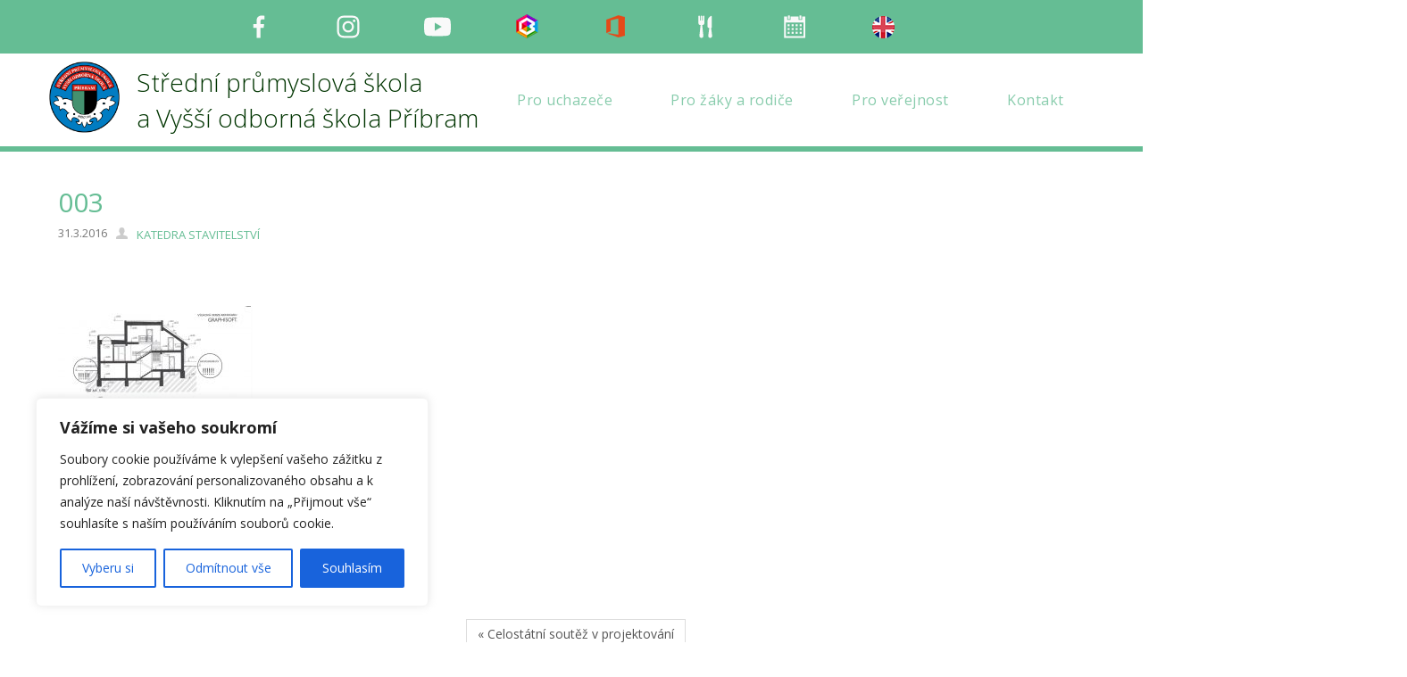

--- FILE ---
content_type: text/html; charset=UTF-8
request_url: https://www.spspb.cz/2016/04/01/celostatni-soutez-v-projektovani/attachment/003/
body_size: 19630
content:
<!DOCTYPE html>
<html dir="ltr" dir="ltr" lang="cs" prefix="og: https://ogp.me/ns# fb: http://ogp.me/ns/fb#">
<head>
    <meta charset="UTF-8" />
    <link href="https://www.spspb.cz/wp-content/themes/SPSPribram/images/af0dfff21f8f30d72e79b1da4d9a2b5d_fav.png" rel="icon" type="image/x-icon" />
    <link rel="pingback" href="" />
    <script>
    var themeHasJQuery = !!window.jQuery;
</script>
<script src="https://www.spspb.cz/wp-content/themes/SPSPribram/jquery.js?ver=1.0.633"></script>
<script>
    window._$ = jQuery.noConflict(themeHasJQuery);
</script>
    <meta name="viewport" content="width=device-width, initial-scale=1.0">
<!--[if lte IE 9]>
<link rel="stylesheet" type="text/css" href="https://www.spspb.cz/wp-content/themes/SPSPribram/layout.ie.css" />
<script src="https://www.spspb.cz/wp-content/themes/SPSPribram/layout.ie.js"></script>
<![endif]-->
<link class="" href='//fonts.googleapis.com/css?family=Open+Sans:300,300italic,regular,italic,600,600italic,700,700italic,800,800italic&subset=latin-ext' rel='stylesheet' type='text/css'>
<script src="https://www.spspb.cz/wp-content/themes/SPSPribram/layout.core.js"></script>
<script src="https://www.spspb.cz/wp-content/themes/SPSPribram/CloudZoom.js?ver=1.0.633" type="text/javascript"></script>
    
    <title>003 | SPŠ a VOŠ Příbram</title>

		<!-- All in One SEO 4.9.3 - aioseo.com -->
	<meta name="robots" content="max-image-preview:large" />
	<meta name="author" content="Katedra stavitelství"/>
	<link rel="canonical" href="https://www.spspb.cz/2016/04/01/celostatni-soutez-v-projektovani/attachment/003/" />
	<meta name="generator" content="All in One SEO (AIOSEO) 4.9.3" />
		<meta property="og:locale" content="cs_CZ" />
		<meta property="og:site_name" content="SPŠ a VOŠ Příbram | Střední průmyslová škola a Vyšší odborná škola Příbram" />
		<meta property="og:type" content="article" />
		<meta property="og:title" content="003 | SPŠ a VOŠ Příbram" />
		<meta property="og:url" content="https://www.spspb.cz/2016/04/01/celostatni-soutez-v-projektovani/attachment/003/" />
		<meta property="article:published_time" content="2016-03-31T07:09:59+00:00" />
		<meta property="article:modified_time" content="2016-03-31T07:09:59+00:00" />
		<meta name="twitter:card" content="summary" />
		<meta name="twitter:title" content="003 | SPŠ a VOŠ Příbram" />
		<script type="application/ld+json" class="aioseo-schema">
			{"@context":"https:\/\/schema.org","@graph":[{"@type":"BreadcrumbList","@id":"https:\/\/www.spspb.cz\/2016\/04\/01\/celostatni-soutez-v-projektovani\/attachment\/003\/#breadcrumblist","itemListElement":[{"@type":"ListItem","@id":"https:\/\/www.spspb.cz#listItem","position":1,"name":"Home","item":"https:\/\/www.spspb.cz","nextItem":{"@type":"ListItem","@id":"https:\/\/www.spspb.cz\/2016\/04\/01\/celostatni-soutez-v-projektovani\/attachment\/003\/#listItem","name":"003"}},{"@type":"ListItem","@id":"https:\/\/www.spspb.cz\/2016\/04\/01\/celostatni-soutez-v-projektovani\/attachment\/003\/#listItem","position":2,"name":"003","previousItem":{"@type":"ListItem","@id":"https:\/\/www.spspb.cz#listItem","name":"Home"}}]},{"@type":"ItemPage","@id":"https:\/\/www.spspb.cz\/2016\/04\/01\/celostatni-soutez-v-projektovani\/attachment\/003\/#itempage","url":"https:\/\/www.spspb.cz\/2016\/04\/01\/celostatni-soutez-v-projektovani\/attachment\/003\/","name":"003 | SP\u0160 a VO\u0160 P\u0159\u00edbram","inLanguage":"cs-CZ","isPartOf":{"@id":"https:\/\/www.spspb.cz\/#website"},"breadcrumb":{"@id":"https:\/\/www.spspb.cz\/2016\/04\/01\/celostatni-soutez-v-projektovani\/attachment\/003\/#breadcrumblist"},"author":{"@id":"https:\/\/www.spspb.cz\/author\/pos\/#author"},"creator":{"@id":"https:\/\/www.spspb.cz\/author\/pos\/#author"},"datePublished":"2016-03-31T09:09:59+02:00","dateModified":"2016-03-31T09:09:59+02:00"},{"@type":"Organization","@id":"https:\/\/www.spspb.cz\/#organization","name":"SP\u0160 a VO\u0160 P\u0159\u00edbram","description":"St\u0159edn\u00ed pr\u016fmyslov\u00e1 \u0161kola a Vy\u0161\u0161\u00ed odborn\u00e1 \u0161kola P\u0159\u00edbram","url":"https:\/\/www.spspb.cz\/"},{"@type":"Person","@id":"https:\/\/www.spspb.cz\/author\/pos\/#author","url":"https:\/\/www.spspb.cz\/author\/pos\/","name":"Katedra stavitelstv\u00ed","image":{"@type":"ImageObject","@id":"https:\/\/www.spspb.cz\/2016\/04\/01\/celostatni-soutez-v-projektovani\/attachment\/003\/#authorImage","url":"https:\/\/secure.gravatar.com\/avatar\/d64090ee564e562a1d42ba136b062e4259bd4c83ebfeb7914b1c810d31f61f63?s=96&d=mm&r=g","width":96,"height":96,"caption":"Katedra stavitelstv\u00ed"}},{"@type":"WebSite","@id":"https:\/\/www.spspb.cz\/#website","url":"https:\/\/www.spspb.cz\/","name":"SP\u0160 a VO\u0160 P\u0159\u00edbram","description":"St\u0159edn\u00ed pr\u016fmyslov\u00e1 \u0161kola a Vy\u0161\u0161\u00ed odborn\u00e1 \u0161kola P\u0159\u00edbram","inLanguage":"cs-CZ","publisher":{"@id":"https:\/\/www.spspb.cz\/#organization"}}]}
		</script>
		<!-- All in One SEO -->

<link rel="alternate" type="application/rss+xml" title="SPŠ a VOŠ Příbram &raquo; RSS zdroj" href="https://www.spspb.cz/feed/" />
<link rel="alternate" type="application/rss+xml" title="SPŠ a VOŠ Příbram &raquo; RSS komentářů" href="https://www.spspb.cz/comments/feed/" />
<link rel="alternate" type="application/rss+xml" title="SPŠ a VOŠ Příbram &raquo; RSS komentářů pro 003" href="https://www.spspb.cz/2016/04/01/celostatni-soutez-v-projektovani/attachment/003/feed/" />
<link rel="alternate" title="oEmbed (JSON)" type="application/json+oembed" href="https://www.spspb.cz/wp-json/oembed/1.0/embed?url=https%3A%2F%2Fwww.spspb.cz%2F2016%2F04%2F01%2Fcelostatni-soutez-v-projektovani%2Fattachment%2F003%2F" />
<link rel="alternate" title="oEmbed (XML)" type="text/xml+oembed" href="https://www.spspb.cz/wp-json/oembed/1.0/embed?url=https%3A%2F%2Fwww.spspb.cz%2F2016%2F04%2F01%2Fcelostatni-soutez-v-projektovani%2Fattachment%2F003%2F&#038;format=xml" />
		<!-- This site uses the Google Analytics by MonsterInsights plugin v9.7.0 - Using Analytics tracking - https://www.monsterinsights.com/ -->
		<!-- Poznámka: MonsterInsights není na tomto webu aktuálně nakonfigurován. Vlastník webu se musí ověřit pomocí Google Analytics na panelu nastavení MonsterInsights. -->
					<!-- No tracking code set -->
				<!-- / Google Analytics by MonsterInsights -->
		<style id='wp-img-auto-sizes-contain-inline-css' type='text/css'>
img:is([sizes=auto i],[sizes^="auto," i]){contain-intrinsic-size:3000px 1500px}
/*# sourceURL=wp-img-auto-sizes-contain-inline-css */
</style>
<link rel='stylesheet' id='dashicons-css' href='https://www.spspb.cz/wp-includes/css/dashicons.min.css?ver=6.9' type='text/css' media='all' />
<link rel='stylesheet' id='menu-icons-extra-css' href='https://www.spspb.cz/wp-content/plugins/menu-icons/css/extra.min.css?ver=0.13.20' type='text/css' media='all' />
<style id='wp-emoji-styles-inline-css' type='text/css'>

	img.wp-smiley, img.emoji {
		display: inline !important;
		border: none !important;
		box-shadow: none !important;
		height: 1em !important;
		width: 1em !important;
		margin: 0 0.07em !important;
		vertical-align: -0.1em !important;
		background: none !important;
		padding: 0 !important;
	}
/*# sourceURL=wp-emoji-styles-inline-css */
</style>
<style id='wp-block-library-inline-css' type='text/css'>
:root{--wp-block-synced-color:#7a00df;--wp-block-synced-color--rgb:122,0,223;--wp-bound-block-color:var(--wp-block-synced-color);--wp-editor-canvas-background:#ddd;--wp-admin-theme-color:#007cba;--wp-admin-theme-color--rgb:0,124,186;--wp-admin-theme-color-darker-10:#006ba1;--wp-admin-theme-color-darker-10--rgb:0,107,160.5;--wp-admin-theme-color-darker-20:#005a87;--wp-admin-theme-color-darker-20--rgb:0,90,135;--wp-admin-border-width-focus:2px}@media (min-resolution:192dpi){:root{--wp-admin-border-width-focus:1.5px}}.wp-element-button{cursor:pointer}:root .has-very-light-gray-background-color{background-color:#eee}:root .has-very-dark-gray-background-color{background-color:#313131}:root .has-very-light-gray-color{color:#eee}:root .has-very-dark-gray-color{color:#313131}:root .has-vivid-green-cyan-to-vivid-cyan-blue-gradient-background{background:linear-gradient(135deg,#00d084,#0693e3)}:root .has-purple-crush-gradient-background{background:linear-gradient(135deg,#34e2e4,#4721fb 50%,#ab1dfe)}:root .has-hazy-dawn-gradient-background{background:linear-gradient(135deg,#faaca8,#dad0ec)}:root .has-subdued-olive-gradient-background{background:linear-gradient(135deg,#fafae1,#67a671)}:root .has-atomic-cream-gradient-background{background:linear-gradient(135deg,#fdd79a,#004a59)}:root .has-nightshade-gradient-background{background:linear-gradient(135deg,#330968,#31cdcf)}:root .has-midnight-gradient-background{background:linear-gradient(135deg,#020381,#2874fc)}:root{--wp--preset--font-size--normal:16px;--wp--preset--font-size--huge:42px}.has-regular-font-size{font-size:1em}.has-larger-font-size{font-size:2.625em}.has-normal-font-size{font-size:var(--wp--preset--font-size--normal)}.has-huge-font-size{font-size:var(--wp--preset--font-size--huge)}.has-text-align-center{text-align:center}.has-text-align-left{text-align:left}.has-text-align-right{text-align:right}.has-fit-text{white-space:nowrap!important}#end-resizable-editor-section{display:none}.aligncenter{clear:both}.items-justified-left{justify-content:flex-start}.items-justified-center{justify-content:center}.items-justified-right{justify-content:flex-end}.items-justified-space-between{justify-content:space-between}.screen-reader-text{border:0;clip-path:inset(50%);height:1px;margin:-1px;overflow:hidden;padding:0;position:absolute;width:1px;word-wrap:normal!important}.screen-reader-text:focus{background-color:#ddd;clip-path:none;color:#444;display:block;font-size:1em;height:auto;left:5px;line-height:normal;padding:15px 23px 14px;text-decoration:none;top:5px;width:auto;z-index:100000}html :where(.has-border-color){border-style:solid}html :where([style*=border-top-color]){border-top-style:solid}html :where([style*=border-right-color]){border-right-style:solid}html :where([style*=border-bottom-color]){border-bottom-style:solid}html :where([style*=border-left-color]){border-left-style:solid}html :where([style*=border-width]){border-style:solid}html :where([style*=border-top-width]){border-top-style:solid}html :where([style*=border-right-width]){border-right-style:solid}html :where([style*=border-bottom-width]){border-bottom-style:solid}html :where([style*=border-left-width]){border-left-style:solid}html :where(img[class*=wp-image-]){height:auto;max-width:100%}:where(figure){margin:0 0 1em}html :where(.is-position-sticky){--wp-admin--admin-bar--position-offset:var(--wp-admin--admin-bar--height,0px)}@media screen and (max-width:600px){html :where(.is-position-sticky){--wp-admin--admin-bar--position-offset:0px}}

/*# sourceURL=wp-block-library-inline-css */
</style><style id='global-styles-inline-css' type='text/css'>
:root{--wp--preset--aspect-ratio--square: 1;--wp--preset--aspect-ratio--4-3: 4/3;--wp--preset--aspect-ratio--3-4: 3/4;--wp--preset--aspect-ratio--3-2: 3/2;--wp--preset--aspect-ratio--2-3: 2/3;--wp--preset--aspect-ratio--16-9: 16/9;--wp--preset--aspect-ratio--9-16: 9/16;--wp--preset--color--black: #000000;--wp--preset--color--cyan-bluish-gray: #abb8c3;--wp--preset--color--white: #ffffff;--wp--preset--color--pale-pink: #f78da7;--wp--preset--color--vivid-red: #cf2e2e;--wp--preset--color--luminous-vivid-orange: #ff6900;--wp--preset--color--luminous-vivid-amber: #fcb900;--wp--preset--color--light-green-cyan: #7bdcb5;--wp--preset--color--vivid-green-cyan: #00d084;--wp--preset--color--pale-cyan-blue: #8ed1fc;--wp--preset--color--vivid-cyan-blue: #0693e3;--wp--preset--color--vivid-purple: #9b51e0;--wp--preset--gradient--vivid-cyan-blue-to-vivid-purple: linear-gradient(135deg,rgb(6,147,227) 0%,rgb(155,81,224) 100%);--wp--preset--gradient--light-green-cyan-to-vivid-green-cyan: linear-gradient(135deg,rgb(122,220,180) 0%,rgb(0,208,130) 100%);--wp--preset--gradient--luminous-vivid-amber-to-luminous-vivid-orange: linear-gradient(135deg,rgb(252,185,0) 0%,rgb(255,105,0) 100%);--wp--preset--gradient--luminous-vivid-orange-to-vivid-red: linear-gradient(135deg,rgb(255,105,0) 0%,rgb(207,46,46) 100%);--wp--preset--gradient--very-light-gray-to-cyan-bluish-gray: linear-gradient(135deg,rgb(238,238,238) 0%,rgb(169,184,195) 100%);--wp--preset--gradient--cool-to-warm-spectrum: linear-gradient(135deg,rgb(74,234,220) 0%,rgb(151,120,209) 20%,rgb(207,42,186) 40%,rgb(238,44,130) 60%,rgb(251,105,98) 80%,rgb(254,248,76) 100%);--wp--preset--gradient--blush-light-purple: linear-gradient(135deg,rgb(255,206,236) 0%,rgb(152,150,240) 100%);--wp--preset--gradient--blush-bordeaux: linear-gradient(135deg,rgb(254,205,165) 0%,rgb(254,45,45) 50%,rgb(107,0,62) 100%);--wp--preset--gradient--luminous-dusk: linear-gradient(135deg,rgb(255,203,112) 0%,rgb(199,81,192) 50%,rgb(65,88,208) 100%);--wp--preset--gradient--pale-ocean: linear-gradient(135deg,rgb(255,245,203) 0%,rgb(182,227,212) 50%,rgb(51,167,181) 100%);--wp--preset--gradient--electric-grass: linear-gradient(135deg,rgb(202,248,128) 0%,rgb(113,206,126) 100%);--wp--preset--gradient--midnight: linear-gradient(135deg,rgb(2,3,129) 0%,rgb(40,116,252) 100%);--wp--preset--font-size--small: 13px;--wp--preset--font-size--medium: 20px;--wp--preset--font-size--large: 36px;--wp--preset--font-size--x-large: 42px;--wp--preset--spacing--20: 0.44rem;--wp--preset--spacing--30: 0.67rem;--wp--preset--spacing--40: 1rem;--wp--preset--spacing--50: 1.5rem;--wp--preset--spacing--60: 2.25rem;--wp--preset--spacing--70: 3.38rem;--wp--preset--spacing--80: 5.06rem;--wp--preset--shadow--natural: 6px 6px 9px rgba(0, 0, 0, 0.2);--wp--preset--shadow--deep: 12px 12px 50px rgba(0, 0, 0, 0.4);--wp--preset--shadow--sharp: 6px 6px 0px rgba(0, 0, 0, 0.2);--wp--preset--shadow--outlined: 6px 6px 0px -3px rgb(255, 255, 255), 6px 6px rgb(0, 0, 0);--wp--preset--shadow--crisp: 6px 6px 0px rgb(0, 0, 0);}:where(.is-layout-flex){gap: 0.5em;}:where(.is-layout-grid){gap: 0.5em;}body .is-layout-flex{display: flex;}.is-layout-flex{flex-wrap: wrap;align-items: center;}.is-layout-flex > :is(*, div){margin: 0;}body .is-layout-grid{display: grid;}.is-layout-grid > :is(*, div){margin: 0;}:where(.wp-block-columns.is-layout-flex){gap: 2em;}:where(.wp-block-columns.is-layout-grid){gap: 2em;}:where(.wp-block-post-template.is-layout-flex){gap: 1.25em;}:where(.wp-block-post-template.is-layout-grid){gap: 1.25em;}.has-black-color{color: var(--wp--preset--color--black) !important;}.has-cyan-bluish-gray-color{color: var(--wp--preset--color--cyan-bluish-gray) !important;}.has-white-color{color: var(--wp--preset--color--white) !important;}.has-pale-pink-color{color: var(--wp--preset--color--pale-pink) !important;}.has-vivid-red-color{color: var(--wp--preset--color--vivid-red) !important;}.has-luminous-vivid-orange-color{color: var(--wp--preset--color--luminous-vivid-orange) !important;}.has-luminous-vivid-amber-color{color: var(--wp--preset--color--luminous-vivid-amber) !important;}.has-light-green-cyan-color{color: var(--wp--preset--color--light-green-cyan) !important;}.has-vivid-green-cyan-color{color: var(--wp--preset--color--vivid-green-cyan) !important;}.has-pale-cyan-blue-color{color: var(--wp--preset--color--pale-cyan-blue) !important;}.has-vivid-cyan-blue-color{color: var(--wp--preset--color--vivid-cyan-blue) !important;}.has-vivid-purple-color{color: var(--wp--preset--color--vivid-purple) !important;}.has-black-background-color{background-color: var(--wp--preset--color--black) !important;}.has-cyan-bluish-gray-background-color{background-color: var(--wp--preset--color--cyan-bluish-gray) !important;}.has-white-background-color{background-color: var(--wp--preset--color--white) !important;}.has-pale-pink-background-color{background-color: var(--wp--preset--color--pale-pink) !important;}.has-vivid-red-background-color{background-color: var(--wp--preset--color--vivid-red) !important;}.has-luminous-vivid-orange-background-color{background-color: var(--wp--preset--color--luminous-vivid-orange) !important;}.has-luminous-vivid-amber-background-color{background-color: var(--wp--preset--color--luminous-vivid-amber) !important;}.has-light-green-cyan-background-color{background-color: var(--wp--preset--color--light-green-cyan) !important;}.has-vivid-green-cyan-background-color{background-color: var(--wp--preset--color--vivid-green-cyan) !important;}.has-pale-cyan-blue-background-color{background-color: var(--wp--preset--color--pale-cyan-blue) !important;}.has-vivid-cyan-blue-background-color{background-color: var(--wp--preset--color--vivid-cyan-blue) !important;}.has-vivid-purple-background-color{background-color: var(--wp--preset--color--vivid-purple) !important;}.has-black-border-color{border-color: var(--wp--preset--color--black) !important;}.has-cyan-bluish-gray-border-color{border-color: var(--wp--preset--color--cyan-bluish-gray) !important;}.has-white-border-color{border-color: var(--wp--preset--color--white) !important;}.has-pale-pink-border-color{border-color: var(--wp--preset--color--pale-pink) !important;}.has-vivid-red-border-color{border-color: var(--wp--preset--color--vivid-red) !important;}.has-luminous-vivid-orange-border-color{border-color: var(--wp--preset--color--luminous-vivid-orange) !important;}.has-luminous-vivid-amber-border-color{border-color: var(--wp--preset--color--luminous-vivid-amber) !important;}.has-light-green-cyan-border-color{border-color: var(--wp--preset--color--light-green-cyan) !important;}.has-vivid-green-cyan-border-color{border-color: var(--wp--preset--color--vivid-green-cyan) !important;}.has-pale-cyan-blue-border-color{border-color: var(--wp--preset--color--pale-cyan-blue) !important;}.has-vivid-cyan-blue-border-color{border-color: var(--wp--preset--color--vivid-cyan-blue) !important;}.has-vivid-purple-border-color{border-color: var(--wp--preset--color--vivid-purple) !important;}.has-vivid-cyan-blue-to-vivid-purple-gradient-background{background: var(--wp--preset--gradient--vivid-cyan-blue-to-vivid-purple) !important;}.has-light-green-cyan-to-vivid-green-cyan-gradient-background{background: var(--wp--preset--gradient--light-green-cyan-to-vivid-green-cyan) !important;}.has-luminous-vivid-amber-to-luminous-vivid-orange-gradient-background{background: var(--wp--preset--gradient--luminous-vivid-amber-to-luminous-vivid-orange) !important;}.has-luminous-vivid-orange-to-vivid-red-gradient-background{background: var(--wp--preset--gradient--luminous-vivid-orange-to-vivid-red) !important;}.has-very-light-gray-to-cyan-bluish-gray-gradient-background{background: var(--wp--preset--gradient--very-light-gray-to-cyan-bluish-gray) !important;}.has-cool-to-warm-spectrum-gradient-background{background: var(--wp--preset--gradient--cool-to-warm-spectrum) !important;}.has-blush-light-purple-gradient-background{background: var(--wp--preset--gradient--blush-light-purple) !important;}.has-blush-bordeaux-gradient-background{background: var(--wp--preset--gradient--blush-bordeaux) !important;}.has-luminous-dusk-gradient-background{background: var(--wp--preset--gradient--luminous-dusk) !important;}.has-pale-ocean-gradient-background{background: var(--wp--preset--gradient--pale-ocean) !important;}.has-electric-grass-gradient-background{background: var(--wp--preset--gradient--electric-grass) !important;}.has-midnight-gradient-background{background: var(--wp--preset--gradient--midnight) !important;}.has-small-font-size{font-size: var(--wp--preset--font-size--small) !important;}.has-medium-font-size{font-size: var(--wp--preset--font-size--medium) !important;}.has-large-font-size{font-size: var(--wp--preset--font-size--large) !important;}.has-x-large-font-size{font-size: var(--wp--preset--font-size--x-large) !important;}
/*# sourceURL=global-styles-inline-css */
</style>

<style id='classic-theme-styles-inline-css' type='text/css'>
/*! This file is auto-generated */
.wp-block-button__link{color:#fff;background-color:#32373c;border-radius:9999px;box-shadow:none;text-decoration:none;padding:calc(.667em + 2px) calc(1.333em + 2px);font-size:1.125em}.wp-block-file__button{background:#32373c;color:#fff;text-decoration:none}
/*# sourceURL=/wp-includes/css/classic-themes.min.css */
</style>
<link rel='stylesheet' id='plyr-css-css' href='https://www.spspb.cz/wp-content/plugins/easy-video-player/lib/plyr.css?ver=6.9' type='text/css' media='all' />
<link rel='stylesheet' id='simplelightbox-0-css' href='https://www.spspb.cz/wp-content/plugins/nextgen-gallery/static/Lightbox/simplelightbox/simple-lightbox.css?ver=4.0.4' type='text/css' media='all' />
<link rel='stylesheet' id='theme-bootstrap-css' href='//www.spspb.cz/wp-content/themes/SPSPribram/bootstrap.css?ver=1.0.633' type='text/css' media='all' />
<link rel='stylesheet' id='theme-style-css' href='//www.spspb.cz/wp-content/themes/SPSPribram/style.css?ver=1.0.633' type='text/css' media='all' />
<script type="text/javascript" id="cookie-law-info-js-extra">
/* <![CDATA[ */
var _ckyConfig = {"_ipData":[],"_assetsURL":"https://www.spspb.cz/wp-content/plugins/cookie-law-info/lite/frontend/images/","_publicURL":"https://www.spspb.cz","_expiry":"365","_categories":[{"name":"Nezbytn\u00e9","slug":"necessary","isNecessary":true,"ccpaDoNotSell":true,"cookies":[],"active":true,"defaultConsent":{"gdpr":true,"ccpa":true}},{"name":"Funk\u010dn\u00ed","slug":"functional","isNecessary":false,"ccpaDoNotSell":true,"cookies":[],"active":true,"defaultConsent":{"gdpr":false,"ccpa":false}},{"name":"Analytick\u00e9","slug":"analytics","isNecessary":false,"ccpaDoNotSell":true,"cookies":[],"active":true,"defaultConsent":{"gdpr":false,"ccpa":false}},{"name":"V\u00fdkonnostn\u00ed","slug":"performance","isNecessary":false,"ccpaDoNotSell":true,"cookies":[],"active":true,"defaultConsent":{"gdpr":false,"ccpa":false}},{"name":"Reklamn\u00ed","slug":"advertisement","isNecessary":false,"ccpaDoNotSell":true,"cookies":[],"active":true,"defaultConsent":{"gdpr":false,"ccpa":false}}],"_activeLaw":"gdpr","_rootDomain":"","_block":"1","_showBanner":"1","_bannerConfig":{"settings":{"type":"box","preferenceCenterType":"popup","position":"bottom-left","applicableLaw":"gdpr"},"behaviours":{"reloadBannerOnAccept":false,"loadAnalyticsByDefault":false,"animations":{"onLoad":"animate","onHide":"sticky"}},"config":{"revisitConsent":{"status":true,"tag":"revisit-consent","position":"bottom-left","meta":{"url":"#"},"styles":{"background-color":"#0056A7"},"elements":{"title":{"type":"text","tag":"revisit-consent-title","status":true,"styles":{"color":"#0056a7"}}}},"preferenceCenter":{"toggle":{"status":true,"tag":"detail-category-toggle","type":"toggle","states":{"active":{"styles":{"background-color":"#1863DC"}},"inactive":{"styles":{"background-color":"#D0D5D2"}}}}},"categoryPreview":{"status":false,"toggle":{"status":true,"tag":"detail-category-preview-toggle","type":"toggle","states":{"active":{"styles":{"background-color":"#1863DC"}},"inactive":{"styles":{"background-color":"#D0D5D2"}}}}},"videoPlaceholder":{"status":true,"styles":{"background-color":"#000000","border-color":"#000000","color":"#ffffff"}},"readMore":{"status":false,"tag":"readmore-button","type":"link","meta":{"noFollow":true,"newTab":true},"styles":{"color":"#1863DC","background-color":"transparent","border-color":"transparent"}},"showMore":{"status":true,"tag":"show-desc-button","type":"button","styles":{"color":"#1863DC"}},"showLess":{"status":true,"tag":"hide-desc-button","type":"button","styles":{"color":"#1863DC"}},"alwaysActive":{"status":true,"tag":"always-active","styles":{"color":"#008000"}},"manualLinks":{"status":true,"tag":"manual-links","type":"link","styles":{"color":"#1863DC"}},"auditTable":{"status":true},"optOption":{"status":true,"toggle":{"status":true,"tag":"optout-option-toggle","type":"toggle","states":{"active":{"styles":{"background-color":"#1863dc"}},"inactive":{"styles":{"background-color":"#FFFFFF"}}}}}}},"_version":"3.4.0","_logConsent":"1","_tags":[{"tag":"accept-button","styles":{"color":"#FFFFFF","background-color":"#1863DC","border-color":"#1863DC"}},{"tag":"reject-button","styles":{"color":"#1863DC","background-color":"transparent","border-color":"#1863DC"}},{"tag":"settings-button","styles":{"color":"#1863DC","background-color":"transparent","border-color":"#1863DC"}},{"tag":"readmore-button","styles":{"color":"#1863DC","background-color":"transparent","border-color":"transparent"}},{"tag":"donotsell-button","styles":{"color":"#1863DC","background-color":"transparent","border-color":"transparent"}},{"tag":"show-desc-button","styles":{"color":"#1863DC"}},{"tag":"hide-desc-button","styles":{"color":"#1863DC"}},{"tag":"cky-always-active","styles":[]},{"tag":"cky-link","styles":[]},{"tag":"accept-button","styles":{"color":"#FFFFFF","background-color":"#1863DC","border-color":"#1863DC"}},{"tag":"revisit-consent","styles":{"background-color":"#0056A7"}}],"_shortCodes":[{"key":"cky_readmore","content":"\u003Ca href=\"#\" class=\"cky-policy\" aria-label=\"Zjistit v\u00edce\" target=\"_blank\" rel=\"noopener\" data-cky-tag=\"readmore-button\"\u003EZjistit v\u00edce\u003C/a\u003E","tag":"readmore-button","status":false,"attributes":{"rel":"nofollow","target":"_blank"}},{"key":"cky_show_desc","content":"\u003Cbutton class=\"cky-show-desc-btn\" data-cky-tag=\"show-desc-button\" aria-label=\"Show more\"\u003EShow more\u003C/button\u003E","tag":"show-desc-button","status":true,"attributes":[]},{"key":"cky_hide_desc","content":"\u003Cbutton class=\"cky-show-desc-btn\" data-cky-tag=\"hide-desc-button\" aria-label=\"Show less\"\u003EShow less\u003C/button\u003E","tag":"hide-desc-button","status":true,"attributes":[]},{"key":"cky_optout_show_desc","content":"[cky_optout_show_desc]","tag":"optout-show-desc-button","status":true,"attributes":[]},{"key":"cky_optout_hide_desc","content":"[cky_optout_hide_desc]","tag":"optout-hide-desc-button","status":true,"attributes":[]},{"key":"cky_category_toggle_label","content":"[cky_{{status}}_category_label] [cky_preference_{{category_slug}}_title]","tag":"","status":true,"attributes":[]},{"key":"cky_enable_category_label","content":"Enable","tag":"","status":true,"attributes":[]},{"key":"cky_disable_category_label","content":"Disable","tag":"","status":true,"attributes":[]},{"key":"cky_video_placeholder","content":"\u003Cdiv class=\"video-placeholder-normal\" data-cky-tag=\"video-placeholder\" id=\"[UNIQUEID]\"\u003E\u003Cp class=\"video-placeholder-text-normal\" data-cky-tag=\"placeholder-title\"\u003EPlease accept cookies to access this content\u003C/p\u003E\u003C/div\u003E","tag":"","status":true,"attributes":[]},{"key":"cky_enable_optout_label","content":"Enable","tag":"","status":true,"attributes":[]},{"key":"cky_disable_optout_label","content":"Disable","tag":"","status":true,"attributes":[]},{"key":"cky_optout_toggle_label","content":"[cky_{{status}}_optout_label] [cky_optout_option_title]","tag":"","status":true,"attributes":[]},{"key":"cky_optout_option_title","content":"Do Not Sell or Share My Personal Information","tag":"","status":true,"attributes":[]},{"key":"cky_optout_close_label","content":"Close","tag":"","status":true,"attributes":[]},{"key":"cky_preference_close_label","content":"Close","tag":"","status":true,"attributes":[]}],"_rtl":"","_language":"en","_providersToBlock":[]};
var _ckyStyles = {"css":".cky-overlay{background: #000000; opacity: 0.4; position: fixed; top: 0; left: 0; width: 100%; height: 100%; z-index: 99999999;}.cky-hide{display: none;}.cky-btn-revisit-wrapper{display: flex; align-items: center; justify-content: center; background: #0056a7; width: 45px; height: 45px; border-radius: 50%; position: fixed; z-index: 999999; cursor: pointer;}.cky-revisit-bottom-left{bottom: 15px; left: 15px;}.cky-revisit-bottom-right{bottom: 15px; right: 15px;}.cky-btn-revisit-wrapper .cky-btn-revisit{display: flex; align-items: center; justify-content: center; background: none; border: none; cursor: pointer; position: relative; margin: 0; padding: 0;}.cky-btn-revisit-wrapper .cky-btn-revisit img{max-width: fit-content; margin: 0; height: 30px; width: 30px;}.cky-revisit-bottom-left:hover::before{content: attr(data-tooltip); position: absolute; background: #4e4b66; color: #ffffff; left: calc(100% + 7px); font-size: 12px; line-height: 16px; width: max-content; padding: 4px 8px; border-radius: 4px;}.cky-revisit-bottom-left:hover::after{position: absolute; content: \"\"; border: 5px solid transparent; left: calc(100% + 2px); border-left-width: 0; border-right-color: #4e4b66;}.cky-revisit-bottom-right:hover::before{content: attr(data-tooltip); position: absolute; background: #4e4b66; color: #ffffff; right: calc(100% + 7px); font-size: 12px; line-height: 16px; width: max-content; padding: 4px 8px; border-radius: 4px;}.cky-revisit-bottom-right:hover::after{position: absolute; content: \"\"; border: 5px solid transparent; right: calc(100% + 2px); border-right-width: 0; border-left-color: #4e4b66;}.cky-revisit-hide{display: none;}.cky-consent-container{position: fixed; width: 440px; box-sizing: border-box; z-index: 9999999; border-radius: 6px;}.cky-consent-container .cky-consent-bar{background: #ffffff; border: 1px solid; padding: 20px 26px; box-shadow: 0 -1px 10px 0 #acabab4d; border-radius: 6px;}.cky-box-bottom-left{bottom: 40px; left: 40px;}.cky-box-bottom-right{bottom: 40px; right: 40px;}.cky-box-top-left{top: 40px; left: 40px;}.cky-box-top-right{top: 40px; right: 40px;}.cky-custom-brand-logo-wrapper .cky-custom-brand-logo{width: 100px; height: auto; margin: 0 0 12px 0;}.cky-notice .cky-title{color: #212121; font-weight: 700; font-size: 18px; line-height: 24px; margin: 0 0 12px 0;}.cky-notice-des *,.cky-preference-content-wrapper *,.cky-accordion-header-des *,.cky-gpc-wrapper .cky-gpc-desc *{font-size: 14px;}.cky-notice-des{color: #212121; font-size: 14px; line-height: 24px; font-weight: 400;}.cky-notice-des img{height: 25px; width: 25px;}.cky-consent-bar .cky-notice-des p,.cky-gpc-wrapper .cky-gpc-desc p,.cky-preference-body-wrapper .cky-preference-content-wrapper p,.cky-accordion-header-wrapper .cky-accordion-header-des p,.cky-cookie-des-table li div:last-child p{color: inherit; margin-top: 0; overflow-wrap: break-word;}.cky-notice-des P:last-child,.cky-preference-content-wrapper p:last-child,.cky-cookie-des-table li div:last-child p:last-child,.cky-gpc-wrapper .cky-gpc-desc p:last-child{margin-bottom: 0;}.cky-notice-des a.cky-policy,.cky-notice-des button.cky-policy{font-size: 14px; color: #1863dc; white-space: nowrap; cursor: pointer; background: transparent; border: 1px solid; text-decoration: underline;}.cky-notice-des button.cky-policy{padding: 0;}.cky-notice-des a.cky-policy:focus-visible,.cky-notice-des button.cky-policy:focus-visible,.cky-preference-content-wrapper .cky-show-desc-btn:focus-visible,.cky-accordion-header .cky-accordion-btn:focus-visible,.cky-preference-header .cky-btn-close:focus-visible,.cky-switch input[type=\"checkbox\"]:focus-visible,.cky-footer-wrapper a:focus-visible,.cky-btn:focus-visible{outline: 2px solid #1863dc; outline-offset: 2px;}.cky-btn:focus:not(:focus-visible),.cky-accordion-header .cky-accordion-btn:focus:not(:focus-visible),.cky-preference-content-wrapper .cky-show-desc-btn:focus:not(:focus-visible),.cky-btn-revisit-wrapper .cky-btn-revisit:focus:not(:focus-visible),.cky-preference-header .cky-btn-close:focus:not(:focus-visible),.cky-consent-bar .cky-banner-btn-close:focus:not(:focus-visible){outline: 0;}button.cky-show-desc-btn:not(:hover):not(:active){color: #1863dc; background: transparent;}button.cky-accordion-btn:not(:hover):not(:active),button.cky-banner-btn-close:not(:hover):not(:active),button.cky-btn-revisit:not(:hover):not(:active),button.cky-btn-close:not(:hover):not(:active){background: transparent;}.cky-consent-bar button:hover,.cky-modal.cky-modal-open button:hover,.cky-consent-bar button:focus,.cky-modal.cky-modal-open button:focus{text-decoration: none;}.cky-notice-btn-wrapper{display: flex; justify-content: flex-start; align-items: center; flex-wrap: wrap; margin-top: 16px;}.cky-notice-btn-wrapper .cky-btn{text-shadow: none; box-shadow: none;}.cky-btn{flex: auto; max-width: 100%; font-size: 14px; font-family: inherit; line-height: 24px; padding: 8px; font-weight: 500; margin: 0 8px 0 0; border-radius: 2px; cursor: pointer; text-align: center; text-transform: none; min-height: 0;}.cky-btn:hover{opacity: 0.8;}.cky-btn-customize{color: #1863dc; background: transparent; border: 2px solid #1863dc;}.cky-btn-reject{color: #1863dc; background: transparent; border: 2px solid #1863dc;}.cky-btn-accept{background: #1863dc; color: #ffffff; border: 2px solid #1863dc;}.cky-btn:last-child{margin-right: 0;}@media (max-width: 576px){.cky-box-bottom-left{bottom: 0; left: 0;}.cky-box-bottom-right{bottom: 0; right: 0;}.cky-box-top-left{top: 0; left: 0;}.cky-box-top-right{top: 0; right: 0;}}@media (max-height: 480px){.cky-consent-container{max-height: 100vh;overflow-y: scroll}.cky-notice-des{max-height: unset !important;overflow-y: unset !important}.cky-preference-center{height: 100vh;overflow: auto !important}.cky-preference-center .cky-preference-body-wrapper{overflow: unset}}@media (max-width: 440px){.cky-box-bottom-left, .cky-box-bottom-right, .cky-box-top-left, .cky-box-top-right{width: 100%; max-width: 100%;}.cky-consent-container .cky-consent-bar{padding: 20px 0;}.cky-custom-brand-logo-wrapper, .cky-notice .cky-title, .cky-notice-des, .cky-notice-btn-wrapper{padding: 0 24px;}.cky-notice-des{max-height: 40vh; overflow-y: scroll;}.cky-notice-btn-wrapper{flex-direction: column; margin-top: 0;}.cky-btn{width: 100%; margin: 10px 0 0 0;}.cky-notice-btn-wrapper .cky-btn-customize{order: 2;}.cky-notice-btn-wrapper .cky-btn-reject{order: 3;}.cky-notice-btn-wrapper .cky-btn-accept{order: 1; margin-top: 16px;}}@media (max-width: 352px){.cky-notice .cky-title{font-size: 16px;}.cky-notice-des *{font-size: 12px;}.cky-notice-des, .cky-btn{font-size: 12px;}}.cky-modal.cky-modal-open{display: flex; visibility: visible; -webkit-transform: translate(-50%, -50%); -moz-transform: translate(-50%, -50%); -ms-transform: translate(-50%, -50%); -o-transform: translate(-50%, -50%); transform: translate(-50%, -50%); top: 50%; left: 50%; transition: all 1s ease;}.cky-modal{box-shadow: 0 32px 68px rgba(0, 0, 0, 0.3); margin: 0 auto; position: fixed; max-width: 100%; background: #ffffff; top: 50%; box-sizing: border-box; border-radius: 6px; z-index: 999999999; color: #212121; -webkit-transform: translate(-50%, 100%); -moz-transform: translate(-50%, 100%); -ms-transform: translate(-50%, 100%); -o-transform: translate(-50%, 100%); transform: translate(-50%, 100%); visibility: hidden; transition: all 0s ease;}.cky-preference-center{max-height: 79vh; overflow: hidden; width: 845px; overflow: hidden; flex: 1 1 0; display: flex; flex-direction: column; border-radius: 6px;}.cky-preference-header{display: flex; align-items: center; justify-content: space-between; padding: 22px 24px; border-bottom: 1px solid;}.cky-preference-header .cky-preference-title{font-size: 18px; font-weight: 700; line-height: 24px;}.cky-preference-header .cky-btn-close{margin: 0; cursor: pointer; vertical-align: middle; padding: 0; background: none; border: none; width: 24px; height: 24px; min-height: 0; line-height: 0; text-shadow: none; box-shadow: none;}.cky-preference-header .cky-btn-close img{margin: 0; height: 10px; width: 10px;}.cky-preference-body-wrapper{padding: 0 24px; flex: 1; overflow: auto; box-sizing: border-box;}.cky-preference-content-wrapper,.cky-gpc-wrapper .cky-gpc-desc{font-size: 14px; line-height: 24px; font-weight: 400; padding: 12px 0;}.cky-preference-content-wrapper{border-bottom: 1px solid;}.cky-preference-content-wrapper img{height: 25px; width: 25px;}.cky-preference-content-wrapper .cky-show-desc-btn{font-size: 14px; font-family: inherit; color: #1863dc; text-decoration: none; line-height: 24px; padding: 0; margin: 0; white-space: nowrap; cursor: pointer; background: transparent; border-color: transparent; text-transform: none; min-height: 0; text-shadow: none; box-shadow: none;}.cky-accordion-wrapper{margin-bottom: 10px;}.cky-accordion{border-bottom: 1px solid;}.cky-accordion:last-child{border-bottom: none;}.cky-accordion .cky-accordion-item{display: flex; margin-top: 10px;}.cky-accordion .cky-accordion-body{display: none;}.cky-accordion.cky-accordion-active .cky-accordion-body{display: block; padding: 0 22px; margin-bottom: 16px;}.cky-accordion-header-wrapper{cursor: pointer; width: 100%;}.cky-accordion-item .cky-accordion-header{display: flex; justify-content: space-between; align-items: center;}.cky-accordion-header .cky-accordion-btn{font-size: 16px; font-family: inherit; color: #212121; line-height: 24px; background: none; border: none; font-weight: 700; padding: 0; margin: 0; cursor: pointer; text-transform: none; min-height: 0; text-shadow: none; box-shadow: none;}.cky-accordion-header .cky-always-active{color: #008000; font-weight: 600; line-height: 24px; font-size: 14px;}.cky-accordion-header-des{font-size: 14px; line-height: 24px; margin: 10px 0 16px 0;}.cky-accordion-chevron{margin-right: 22px; position: relative; cursor: pointer;}.cky-accordion-chevron-hide{display: none;}.cky-accordion .cky-accordion-chevron i::before{content: \"\"; position: absolute; border-right: 1.4px solid; border-bottom: 1.4px solid; border-color: inherit; height: 6px; width: 6px; -webkit-transform: rotate(-45deg); -moz-transform: rotate(-45deg); -ms-transform: rotate(-45deg); -o-transform: rotate(-45deg); transform: rotate(-45deg); transition: all 0.2s ease-in-out; top: 8px;}.cky-accordion.cky-accordion-active .cky-accordion-chevron i::before{-webkit-transform: rotate(45deg); -moz-transform: rotate(45deg); -ms-transform: rotate(45deg); -o-transform: rotate(45deg); transform: rotate(45deg);}.cky-audit-table{background: #f4f4f4; border-radius: 6px;}.cky-audit-table .cky-empty-cookies-text{color: inherit; font-size: 12px; line-height: 24px; margin: 0; padding: 10px;}.cky-audit-table .cky-cookie-des-table{font-size: 12px; line-height: 24px; font-weight: normal; padding: 15px 10px; border-bottom: 1px solid; border-bottom-color: inherit; margin: 0;}.cky-audit-table .cky-cookie-des-table:last-child{border-bottom: none;}.cky-audit-table .cky-cookie-des-table li{list-style-type: none; display: flex; padding: 3px 0;}.cky-audit-table .cky-cookie-des-table li:first-child{padding-top: 0;}.cky-cookie-des-table li div:first-child{width: 100px; font-weight: 600; word-break: break-word; word-wrap: break-word;}.cky-cookie-des-table li div:last-child{flex: 1; word-break: break-word; word-wrap: break-word; margin-left: 8px;}.cky-footer-shadow{display: block; width: 100%; height: 40px; background: linear-gradient(180deg, rgba(255, 255, 255, 0) 0%, #ffffff 100%); position: absolute; bottom: calc(100% - 1px);}.cky-footer-wrapper{position: relative;}.cky-prefrence-btn-wrapper{display: flex; flex-wrap: wrap; align-items: center; justify-content: center; padding: 22px 24px; border-top: 1px solid;}.cky-prefrence-btn-wrapper .cky-btn{flex: auto; max-width: 100%; text-shadow: none; box-shadow: none;}.cky-btn-preferences{color: #1863dc; background: transparent; border: 2px solid #1863dc;}.cky-preference-header,.cky-preference-body-wrapper,.cky-preference-content-wrapper,.cky-accordion-wrapper,.cky-accordion,.cky-accordion-wrapper,.cky-footer-wrapper,.cky-prefrence-btn-wrapper{border-color: inherit;}@media (max-width: 845px){.cky-modal{max-width: calc(100% - 16px);}}@media (max-width: 576px){.cky-modal{max-width: 100%;}.cky-preference-center{max-height: 100vh;}.cky-prefrence-btn-wrapper{flex-direction: column;}.cky-accordion.cky-accordion-active .cky-accordion-body{padding-right: 0;}.cky-prefrence-btn-wrapper .cky-btn{width: 100%; margin: 10px 0 0 0;}.cky-prefrence-btn-wrapper .cky-btn-reject{order: 3;}.cky-prefrence-btn-wrapper .cky-btn-accept{order: 1; margin-top: 0;}.cky-prefrence-btn-wrapper .cky-btn-preferences{order: 2;}}@media (max-width: 425px){.cky-accordion-chevron{margin-right: 15px;}.cky-notice-btn-wrapper{margin-top: 0;}.cky-accordion.cky-accordion-active .cky-accordion-body{padding: 0 15px;}}@media (max-width: 352px){.cky-preference-header .cky-preference-title{font-size: 16px;}.cky-preference-header{padding: 16px 24px;}.cky-preference-content-wrapper *, .cky-accordion-header-des *{font-size: 12px;}.cky-preference-content-wrapper, .cky-preference-content-wrapper .cky-show-more, .cky-accordion-header .cky-always-active, .cky-accordion-header-des, .cky-preference-content-wrapper .cky-show-desc-btn, .cky-notice-des a.cky-policy{font-size: 12px;}.cky-accordion-header .cky-accordion-btn{font-size: 14px;}}.cky-switch{display: flex;}.cky-switch input[type=\"checkbox\"]{position: relative; width: 44px; height: 24px; margin: 0; background: #d0d5d2; -webkit-appearance: none; border-radius: 50px; cursor: pointer; outline: 0; border: none; top: 0;}.cky-switch input[type=\"checkbox\"]:checked{background: #1863dc;}.cky-switch input[type=\"checkbox\"]:before{position: absolute; content: \"\"; height: 20px; width: 20px; left: 2px; bottom: 2px; border-radius: 50%; background-color: white; -webkit-transition: 0.4s; transition: 0.4s; margin: 0;}.cky-switch input[type=\"checkbox\"]:after{display: none;}.cky-switch input[type=\"checkbox\"]:checked:before{-webkit-transform: translateX(20px); -ms-transform: translateX(20px); transform: translateX(20px);}@media (max-width: 425px){.cky-switch input[type=\"checkbox\"]{width: 38px; height: 21px;}.cky-switch input[type=\"checkbox\"]:before{height: 17px; width: 17px;}.cky-switch input[type=\"checkbox\"]:checked:before{-webkit-transform: translateX(17px); -ms-transform: translateX(17px); transform: translateX(17px);}}.cky-consent-bar .cky-banner-btn-close{position: absolute; right: 9px; top: 5px; background: none; border: none; cursor: pointer; padding: 0; margin: 0; min-height: 0; line-height: 0; height: 24px; width: 24px; text-shadow: none; box-shadow: none;}.cky-consent-bar .cky-banner-btn-close img{height: 9px; width: 9px; margin: 0;}.cky-notice-group{font-size: 14px; line-height: 24px; font-weight: 400; color: #212121;}.cky-notice-btn-wrapper .cky-btn-do-not-sell{font-size: 14px; line-height: 24px; padding: 6px 0; margin: 0; font-weight: 500; background: none; border-radius: 2px; border: none; cursor: pointer; text-align: left; color: #1863dc; background: transparent; border-color: transparent; box-shadow: none; text-shadow: none;}.cky-consent-bar .cky-banner-btn-close:focus-visible,.cky-notice-btn-wrapper .cky-btn-do-not-sell:focus-visible,.cky-opt-out-btn-wrapper .cky-btn:focus-visible,.cky-opt-out-checkbox-wrapper input[type=\"checkbox\"].cky-opt-out-checkbox:focus-visible{outline: 2px solid #1863dc; outline-offset: 2px;}@media (max-width: 440px){.cky-consent-container{width: 100%;}}@media (max-width: 352px){.cky-notice-des a.cky-policy, .cky-notice-btn-wrapper .cky-btn-do-not-sell{font-size: 12px;}}.cky-opt-out-wrapper{padding: 12px 0;}.cky-opt-out-wrapper .cky-opt-out-checkbox-wrapper{display: flex; align-items: center;}.cky-opt-out-checkbox-wrapper .cky-opt-out-checkbox-label{font-size: 16px; font-weight: 700; line-height: 24px; margin: 0 0 0 12px; cursor: pointer;}.cky-opt-out-checkbox-wrapper input[type=\"checkbox\"].cky-opt-out-checkbox{background-color: #ffffff; border: 1px solid black; width: 20px; height: 18.5px; margin: 0; -webkit-appearance: none; position: relative; display: flex; align-items: center; justify-content: center; border-radius: 2px; cursor: pointer;}.cky-opt-out-checkbox-wrapper input[type=\"checkbox\"].cky-opt-out-checkbox:checked{background-color: #1863dc; border: none;}.cky-opt-out-checkbox-wrapper input[type=\"checkbox\"].cky-opt-out-checkbox:checked::after{left: 6px; bottom: 4px; width: 7px; height: 13px; border: solid #ffffff; border-width: 0 3px 3px 0; border-radius: 2px; -webkit-transform: rotate(45deg); -ms-transform: rotate(45deg); transform: rotate(45deg); content: \"\"; position: absolute; box-sizing: border-box;}.cky-opt-out-checkbox-wrapper.cky-disabled .cky-opt-out-checkbox-label,.cky-opt-out-checkbox-wrapper.cky-disabled input[type=\"checkbox\"].cky-opt-out-checkbox{cursor: no-drop;}.cky-gpc-wrapper{margin: 0 0 0 32px;}.cky-footer-wrapper .cky-opt-out-btn-wrapper{display: flex; flex-wrap: wrap; align-items: center; justify-content: center; padding: 22px 24px;}.cky-opt-out-btn-wrapper .cky-btn{flex: auto; max-width: 100%; text-shadow: none; box-shadow: none;}.cky-opt-out-btn-wrapper .cky-btn-cancel{border: 1px solid #dedfe0; background: transparent; color: #858585;}.cky-opt-out-btn-wrapper .cky-btn-confirm{background: #1863dc; color: #ffffff; border: 1px solid #1863dc;}@media (max-width: 352px){.cky-opt-out-checkbox-wrapper .cky-opt-out-checkbox-label{font-size: 14px;}.cky-gpc-wrapper .cky-gpc-desc, .cky-gpc-wrapper .cky-gpc-desc *{font-size: 12px;}.cky-opt-out-checkbox-wrapper input[type=\"checkbox\"].cky-opt-out-checkbox{width: 16px; height: 16px;}.cky-opt-out-checkbox-wrapper input[type=\"checkbox\"].cky-opt-out-checkbox:checked::after{left: 5px; bottom: 4px; width: 3px; height: 9px;}.cky-gpc-wrapper{margin: 0 0 0 28px;}}.video-placeholder-youtube{background-size: 100% 100%; background-position: center; background-repeat: no-repeat; background-color: #b2b0b059; position: relative; display: flex; align-items: center; justify-content: center; max-width: 100%;}.video-placeholder-text-youtube{text-align: center; align-items: center; padding: 10px 16px; background-color: #000000cc; color: #ffffff; border: 1px solid; border-radius: 2px; cursor: pointer;}.video-placeholder-normal{background-image: url(\"/wp-content/plugins/cookie-law-info/lite/frontend/images/placeholder.svg\"); background-size: 80px; background-position: center; background-repeat: no-repeat; background-color: #b2b0b059; position: relative; display: flex; align-items: flex-end; justify-content: center; max-width: 100%;}.video-placeholder-text-normal{align-items: center; padding: 10px 16px; text-align: center; border: 1px solid; border-radius: 2px; cursor: pointer;}.cky-rtl{direction: rtl; text-align: right;}.cky-rtl .cky-banner-btn-close{left: 9px; right: auto;}.cky-rtl .cky-notice-btn-wrapper .cky-btn:last-child{margin-right: 8px;}.cky-rtl .cky-notice-btn-wrapper .cky-btn:first-child{margin-right: 0;}.cky-rtl .cky-notice-btn-wrapper{margin-left: 0; margin-right: 15px;}.cky-rtl .cky-prefrence-btn-wrapper .cky-btn{margin-right: 8px;}.cky-rtl .cky-prefrence-btn-wrapper .cky-btn:first-child{margin-right: 0;}.cky-rtl .cky-accordion .cky-accordion-chevron i::before{border: none; border-left: 1.4px solid; border-top: 1.4px solid; left: 12px;}.cky-rtl .cky-accordion.cky-accordion-active .cky-accordion-chevron i::before{-webkit-transform: rotate(-135deg); -moz-transform: rotate(-135deg); -ms-transform: rotate(-135deg); -o-transform: rotate(-135deg); transform: rotate(-135deg);}@media (max-width: 768px){.cky-rtl .cky-notice-btn-wrapper{margin-right: 0;}}@media (max-width: 576px){.cky-rtl .cky-notice-btn-wrapper .cky-btn:last-child{margin-right: 0;}.cky-rtl .cky-prefrence-btn-wrapper .cky-btn{margin-right: 0;}.cky-rtl .cky-accordion.cky-accordion-active .cky-accordion-body{padding: 0 22px 0 0;}}@media (max-width: 425px){.cky-rtl .cky-accordion.cky-accordion-active .cky-accordion-body{padding: 0 15px 0 0;}}.cky-rtl .cky-opt-out-btn-wrapper .cky-btn{margin-right: 12px;}.cky-rtl .cky-opt-out-btn-wrapper .cky-btn:first-child{margin-right: 0;}.cky-rtl .cky-opt-out-checkbox-wrapper .cky-opt-out-checkbox-label{margin: 0 12px 0 0;}"};
//# sourceURL=cookie-law-info-js-extra
/* ]]> */
</script>
<script type="text/javascript" src="https://www.spspb.cz/wp-content/plugins/cookie-law-info/lite/frontend/js/script.min.js?ver=3.4.0" id="cookie-law-info-js"></script>
<script type="text/javascript" src="https://www.spspb.cz/wp-includes/js/jquery/jquery.min.js?ver=3.7.1" id="jquery-core-js"></script>
<script type="text/javascript" src="https://www.spspb.cz/wp-includes/js/jquery/jquery-migrate.min.js?ver=3.4.1" id="jquery-migrate-js"></script>
<script type="text/javascript" id="plyr-js-js-extra">
/* <![CDATA[ */
var easy_video_player = {"plyr_iconUrl":"https://www.spspb.cz/wp-content/plugins/easy-video-player/lib/plyr.svg","plyr_blankVideo":"https://www.spspb.cz/wp-content/plugins/easy-video-player/lib/blank.mp4"};
//# sourceURL=plyr-js-js-extra
/* ]]> */
</script>
<script type="text/javascript" src="https://www.spspb.cz/wp-content/plugins/easy-video-player/lib/plyr.js?ver=6.9" id="plyr-js-js"></script>
<script type="text/javascript" id="photocrati_ajax-js-extra">
/* <![CDATA[ */
var photocrati_ajax = {"url":"https://www.spspb.cz/index.php?photocrati_ajax=1","rest_url":"https://www.spspb.cz/wp-json/","wp_home_url":"https://www.spspb.cz","wp_site_url":"https://www.spspb.cz","wp_root_url":"https://www.spspb.cz","wp_plugins_url":"https://www.spspb.cz/wp-content/plugins","wp_content_url":"https://www.spspb.cz/wp-content","wp_includes_url":"https://www.spspb.cz/wp-includes/","ngg_param_slug":"nggallery","rest_nonce":"ed0cc0609b"};
//# sourceURL=photocrati_ajax-js-extra
/* ]]> */
</script>
<script type="text/javascript" src="https://www.spspb.cz/wp-content/plugins/nextgen-gallery/static/Legacy/ajax.min.js?ver=4.0.4" id="photocrati_ajax-js"></script>
<script type="text/javascript" src="//www.spspb.cz/wp-content/themes/SPSPribram/bootstrap.min.js?ver=1.0.633" id="theme-bootstrap-js"></script>
<script type="text/javascript" src="//www.spspb.cz/wp-content/themes/SPSPribram/script.js?ver=1.0.633" id="theme-script-js"></script>
<link rel="https://api.w.org/" href="https://www.spspb.cz/wp-json/" /><link rel="alternate" title="JSON" type="application/json" href="https://www.spspb.cz/wp-json/wp/v2/media/6624" /><link rel="EditURI" type="application/rsd+xml" title="RSD" href="https://www.spspb.cz/xmlrpc.php?rsd" />
<link rel='shortlink' href='https://www.spspb.cz/?p=6624' />
<style id="cky-style-inline">[data-cky-tag]{visibility:hidden;}</style><script>window.wpJQuery = window.jQuery;</script>
    <!-- START - Open Graph and Twitter Card Tags 3.3.9 -->
     <!-- Facebook Open Graph -->
      <meta property="og:locale" content="cs_CZ"/>
      <meta property="og:url" content="https://www.spspb.cz/2016/04/01/celostatni-soutez-v-projektovani/attachment/003/"/>
      <meta property="og:type" content="article"/>
      <meta property="og:description" content="Střední průmyslová škola a Vyšší odborná škola Příbram"/>
      <meta property="article:publisher" content="https://www.facebook.com/SPSaVOSPribram"/>
     <!-- Google+ / Schema.org -->
     <!-- Twitter Cards -->
      <meta name="twitter:title" content="003"/>
      <meta name="twitter:url" content="https://www.spspb.cz/2016/04/01/celostatni-soutez-v-projektovani/attachment/003/"/>
      <meta name="twitter:description" content="Střední průmyslová škola a Vyšší odborná škola Příbram"/>
      <meta name="twitter:card" content="summary_large_image"/>
     <!-- SEO -->
     <!-- Misc. tags -->
     <!-- is_singular -->
    <!-- END - Open Graph and Twitter Card Tags 3.3.9 -->
        
        <meta property="og:image" content="https://www.spspb.cz/wp-content/uploads/2020/09/fb-img.jpg" />
</head>
<body data-rsssl=1 class="attachment wp-singular attachment-template-default single single-attachment postid-6624 attachmentid-6624 attachment-jpeg wp-theme-SPSPribram  hfeed bootstrap bd-body-6 bd-pagebackground bd-margins fl-builder-2-10-0-6 fl-no-js">
<header class=" bd-headerarea-1 bd-margins">
        <section class=" bd-section-5 bd-tagstyles" id="section5" data-section-title="Section">
    <div class="bd-container-inner bd-margins clearfix">
        <div class=" bd-layoutcontainer-11 bd-columns bd-no-margins">
    <div class="bd-container-inner">
        <div class="container-fluid">
            <div class="row 
 bd-row-flex 
 bd-row-align-middle">
                <div class=" bd-columnwrapper-54 
 col-lg-12
 col-md-12
 col-sm-12
 col-xs-12">
    <div class="bd-layoutcolumn-54 bd-column" ><div class="bd-vertical-align-wrapper">    
    <nav class=" bd-hmenu-2"  data-responsive-menu="false" data-responsive-levels="expand on click" data-responsive-type="" data-offcanvas-delay="0ms" data-offcanvas-duration="700ms" data-offcanvas-timing-function="ease">
        
        
        <div class=" bd-horizontalmenu-2 clearfix">
            <div class="bd-container-inner">
            
            
<ul class=" bd-menu-3 nav nav-pills nav-center">
    <li class=" bd-menuitem-3 bd-toplevel-item ">
    <a class=" "  target="_blank" href="https://www.facebook.com/SPSaVOSPribram">
        <span>
            <img src="https://www.spspb.cz/wp-content/uploads/2021/06/facebook_x-2.svg" class="_mi _svg" aria-hidden="true" alt="" width="30" height="30"/><span class="visuallyhidden">Facebook</span>        </span>
    </a>    </li>
    
<li class=" bd-menuitem-3 bd-toplevel-item ">
    <a class=" "  target="_blank" href="https://www.instagram.com/spsavospribram/">
        <span>
            <img src="https://www.spspb.cz/wp-content/uploads/2021/06/instagram_x-2.svg" class="_mi _svg" aria-hidden="true" alt="" width="30" height="30"/><span class="visuallyhidden">Instagram</span>        </span>
    </a>    </li>
    
<li class=" bd-menuitem-3 bd-toplevel-item ">
    <a class=" "  target="_blank" href="https://www.youtube.com/channel/UCwNcqOD4tFHknTcpUYu1dbQ">
        <span>
            <img src="https://www.spspb.cz/wp-content/uploads/2021/06/youtube_x.svg" class="_mi _svg" aria-hidden="true" alt="" width="30" height="30"/><span class="visuallyhidden">Youtube</span>        </span>
    </a>    </li>
    
<li class=" bd-menuitem-3 bd-toplevel-item ">
    <a class=" "  target="_blank" href="https://spspb.bakalari.cz/">
        <span>
            <img width="30" height="30" src="https://www.spspb.cz/wp-content/uploads/2021/06/bakalari_x-1.png" class="_mi _image" alt="" aria-hidden="true" decoding="async" loading="lazy" /><span class="visuallyhidden">Bakaláři</span>        </span>
    </a>    </li>
    
<li class=" bd-menuitem-3 bd-toplevel-item ">
    <a class=" "  target="_blank" href="https://login.microsoftonline.com/?whr=spspb.cz">
        <span>
            <img width="30" height="30" src="https://www.spspb.cz/wp-content/uploads/2021/06/office_x-1.png" class="_mi _image" alt="" aria-hidden="true" decoding="async" loading="lazy" /><span class="visuallyhidden">Office</span>        </span>
    </a>    </li>
    
<li class=" bd-menuitem-3 bd-toplevel-item ">
    <a class=" "  target="_blank" href="https://www.strava.cz/Strava/Stravnik/Jidelnicky?zarizeni=0063">
        <span>
            <img src="https://www.spspb.cz/wp-content/uploads/2021/06/pribor_x-2.svg" class="_mi _svg" aria-hidden="true" alt="" width="30" height="30"/><span class="visuallyhidden">Strava</span>        </span>
    </a>    </li>
    
<li class=" bd-menuitem-3 bd-toplevel-item ">
    <a class=" "  href="https://www.spspb.cz/organizace-skolniho-roku/">
        <span>
            <img src="https://www.spspb.cz/wp-content/uploads/2024/02/kalendar-1.svg" class="_mi _svg" aria-hidden="true" alt="" width="30" height="30"/><span class="visuallyhidden">Organizace školního roku</span>        </span>
    </a>    </li>
    
<li class=" bd-menuitem-3 bd-toplevel-item ">
    <a class=" "  href="https://www.spspb.cz/english/">
        <span>
            <img width="30" height="30" src="https://www.spspb.cz/wp-content/uploads/2021/06/en-icon_x-1.png" class="_mi _image" alt="" aria-hidden="true" decoding="async" loading="lazy" /><span class="visuallyhidden">en verze</span>        </span>
    </a>    </li>
    
</ul>            
            </div>
        </div>
        

        <div class="bd-menu-close-icon">
    <a href="#" class="bd-icon  bd-icon-8"></a>
</div>

        
    </nav>
    
</div></div>
</div>
            </div>
        </div>
    </div>
</div>
    </div>
</section>
	
		<div data-affix
     data-offset=""
     data-fix-at-screen="top"
     data-clip-at-control="top"
     
 data-enable-lg
     
 data-enable-md
     
 data-enable-sm
     
     class=" bd-affix-2 bd-no-margins bd-margins "><div class=" bd-layoutcontainer-8  bd-columns bd-no-margins">
    <div class="bd-container-inner">
        <div class="container-fluid">
            <div class="row 
 bd-row-flex 
 bd-row-align-middle">
                <div class=" bd-columnwrapper-37 
 col-lg-1
 col-md-2
 col-sm-2
 col-xs-3">
    <div class="bd-layoutcolumn-37 bd-column" ><div class="bd-vertical-align-wrapper">
<a class=" bd-logo-4" href="https://www.spspb.cz/">
<img class=" bd-imagestyles" src="https://www.spspb.cz/wp-content/themes/SPSPribram/images/56d93607cdb831685c869f39846c33df_logo_kvalitni.png" alt="SPŠ a VOŠ Příbram">
</a>
</div></div>
</div>
	
		<div class=" bd-columnwrapper-18 
 col-lg-4
 col-md-5
 col-sm-6
 col-xs-9">
    <div class="bd-layoutcolumn-18 bd-column" ><div class="bd-vertical-align-wrapper"><p class=" bd-textblock-2 bd-content-element">
    <a href="https://www.spspb.cz">
    Střední průmyslová škola&nbsp;<br>a Vyšší odborná škola Příbram</a></p></div></div>
</div>
	
		<div class=" bd-columnwrapper-44 
 col-lg-7
 col-md-5
 col-sm-4
 col-xs-12">
    <div class="bd-layoutcolumn-44 bd-column" ><div class="bd-vertical-align-wrapper">    
    <nav class=" bd-hmenu-4"  data-responsive-menu="true" data-responsive-levels="expand on click" data-responsive-type="offcanvas" data-offcanvas-delay="0ms" data-offcanvas-duration="700ms" data-offcanvas-timing-function="ease">
        
            <div class=" bd-menuoverlay-6 bd-menu-overlay"></div>
            <div class=" bd-responsivemenu-3 collapse-button">
    <div class="bd-container-inner">
        <div class="bd-menuitem-29 ">
            <a  data-toggle="collapse"
                data-target=".bd-hmenu-4 .collapse-button + .navbar-collapse"
                href="#" onclick="return false;">
                    <span>Menu</span>
            </a>
        </div>
    </div>
</div>
            <div class="navbar-collapse collapse width">
        
        <div class=" bd-horizontalmenu-4 clearfix">
            <div class="bd-container-inner">
            
            
<ul class=" bd-menu-7 nav nav-pills nav-justified">
    <li class=" bd-menuitem-21 bd-toplevel-item  bd-submenu-icon-only">
    <a class=" " >
        <span>
            Pro uchazeče        </span>
    </a>    
    <div class="bd-menu-8-popup ">
            <ul class="bd-menu-8  bd-no-margins  ">
        
            <li class=" bd-menuitem-22  bd-sub-item">
    
            <a class=" "  href="https://www.spspb.cz/prijimaci-zkousky/">
                <span>
                    Přijímací řízení                </span>
            </a>
            </li>
    
    
    
            <li class=" bd-menuitem-22  bd-submenu-icon-only bd-sub-item">
    
            <a class=" " >
                <span>
                    Obory a zaměření                </span>
            </a>
    
    <div class="bd-menu-8-popup ">
            <ul class="bd-menu-8  bd-no-margins  ">
        
            <li class=" bd-menuitem-22  bd-sub-item">
    
            <a class=" "  href="https://www.spspb.cz/elektrotechnika/">
                <span>
                    Elektrotechnika                </span>
            </a>
            </li>
    
    
    
            <li class=" bd-menuitem-22  bd-sub-item">
    
            <a class=" "  href="https://www.spspb.cz/informacni-technologie/">
                <span>
                    Informační technologie                </span>
            </a>
            </li>
    
    
    
            <li class=" bd-menuitem-22  bd-sub-item">
    
            <a class=" "  href="https://www.spspb.cz/stavebnictvi/">
                <span>
                    Stavebnictví                </span>
            </a>
            </li>
    
    
    
            <li class=" bd-menuitem-22  bd-sub-item">
    
            <a class=" "  href="https://www.spspb.cz/strojirenstvi-pocitacove/">
                <span>
                    Strojírenství                </span>
            </a>
            </li>
    
    
            </ul>
        </div>
    
            </li>
    
    
    
            <li class=" bd-menuitem-22  bd-sub-item">
    
            <a class=" "  href="https://www.spspb.cz/predstaveni-skoly/">
                <span>
                    Představení školy                </span>
            </a>
            </li>
    
    
    
            <li class=" bd-menuitem-22  bd-sub-item">
    
            <a class=" "  href="https://www.spspb.cz/charakteristika-studia/">
                <span>
                    Charakteristika studia                </span>
            </a>
            </li>
    
    
    
            <li class=" bd-menuitem-22  bd-sub-item">
    
            <a class=" "  href="https://www.spspb.cz/dny-otevrenych-dveri/">
                <span>
                    Dny otevřených dveří                </span>
            </a>
            </li>
    
    
    
            <li class=" bd-menuitem-22  bd-sub-item">
    
            <a class=" "  href="https://www.spspb.cz/krouzky/">
                <span>
                    Kroužky                </span>
            </a>
            </li>
    
    
    
            <li class=" bd-menuitem-22  bd-sub-item">
    
            <a class=" "  href="https://www.spspb.cz/akce-poradane-skolou/">
                <span>
                    Akce pořádané školou                </span>
            </a>
            </li>
    
    
    
            <li class=" bd-menuitem-22  bd-sub-item">
    
            <a class=" "  href="https://www.spspb.cz/virtualni-prochazka-skolou/">
                <span>
                    Fotogalerie                </span>
            </a>
            </li>
    
    
    
            <li class=" bd-menuitem-22  bd-sub-item">
    
            <a class=" "  href="https://www.spspb.cz/prezentacni-video/">
                <span>
                    Prezentační video SPŠ                </span>
            </a>
            </li>
    
    
    
            <li class=" bd-menuitem-22  bd-submenu-icon-only bd-sub-item">
    
            <a class=" "  href="https://www.spspb.cz/dalkove-studium/">
                <span>
                    Dálkové studium                </span>
            </a>
    
    <div class="bd-menu-8-popup ">
            <ul class="bd-menu-8  bd-no-margins  ">
        
            <li class=" bd-menuitem-22  bd-sub-item">
    
            <a class=" "  href="https://www.spspb.cz/dalkove-studium/">
                <span>
                    Obory a informace                </span>
            </a>
            </li>
    
    
    
            <li class=" bd-menuitem-22  bd-sub-item">
    
            <a class=" "  href="https://www.spspb.cz/geotechnika/">
                <span>
                    Geotechnika                </span>
            </a>
            </li>
    
    
    
            <li class=" bd-menuitem-22  bd-sub-item">
    
            <a class=" "  href="https://www.spspb.cz/prijimaci-rizeni-ds/">
                <span>
                    Přijímací řízení                </span>
            </a>
            </li>
    
    
            </ul>
        </div>
    
            </li>
    
    
    
            <li class=" bd-menuitem-22  bd-submenu-icon-only bd-sub-item">
    
            <a class=" " >
                <span>
                    Pro uchazeče VOŠ                </span>
            </a>
    
    <div class="bd-menu-8-popup ">
            <ul class="bd-menu-8  bd-no-margins  ">
        
            <li class=" bd-menuitem-22  bd-sub-item">
    
            <a class=" "  href="https://www.spspb.cz/prijimaci-rizeni-vos/">
                <span>
                    Přijímací řízení VOŠ                </span>
            </a>
            </li>
    
    
    
            <li class=" bd-menuitem-22  bd-sub-item">
    
            <a class=" "  href="https://www.spspb.cz/profil-absolventa/">
                <span>
                    Profil absolventa VOŠ                </span>
            </a>
            </li>
    
    
    
            <li class=" bd-menuitem-22  bd-sub-item">
    
            <a class=" "  href="https://www.spspb.cz/ucebni-plan/">
                <span>
                    Studijní plán                </span>
            </a>
            </li>
    
    
            </ul>
        </div>
    
            </li>
    
    
    
            <li class=" bd-menuitem-22  bd-sub-item">
    
            <a class=" "  href="https://www.spspb.cz/stipendium-mubea/">
                <span>
                    Stipendium Mubea                </span>
            </a>
            </li>
    
    
    
            <li class=" bd-menuitem-22  bd-sub-item">
    
            <a class=" "  href="https://www.spspb.cz/ubytovani/">
                <span>
                    Ubytování                </span>
            </a>
            </li>
    
    
    
            <li class=" bd-menuitem-22  bd-sub-item">
    
            <a class=" "  href="https://www.spspb.cz/burza-ucebnic/">
                <span>
                    Burza učebnic                </span>
            </a>
            </li>
    
    
    
            <li class=" bd-menuitem-22  bd-sub-item">
    
            <a class=" "  href="https://www.spspb.cz/pomucky-a-ucebnice-pro-prvni-rocniky/">
                <span>
                    Pomůcky a učebnice pro první ročníky                </span>
            </a>
            </li>
    
    
            </ul>
        </div>
    
    </li>
    
<li class=" bd-menuitem-21 bd-toplevel-item  bd-submenu-icon-only">
    <a class=" " >
        <span>
            Pro žáky a rodiče        </span>
    </a>    
    <div class="bd-menu-8-popup ">
            <ul class="bd-menu-8  bd-no-margins  ">
        
            <li class=" bd-menuitem-22  bd-sub-item">
    
            <a class=" "  target="_blank" href="https://spspb.bakalari.cz">
                <span>
                    Bakaláři                </span>
            </a>
            </li>
    
    
    
            <li class=" bd-menuitem-22  bd-sub-item">
    
            <a class=" "  href="https://www.spspb.cz/manual-pro-praci-s-bakalari/">
                <span>
                    Manuál pro práci s Bakaláři                </span>
            </a>
            </li>
    
    
    
            <li class=" bd-menuitem-22  bd-sub-item">
    
            <a class=" "  target="_blank" href="https://www.office.com/">
                <span>
                    Office 365                </span>
            </a>
            </li>
    
    
    
            <li class=" bd-menuitem-22  bd-sub-item">
    
            <a class=" "  href="https://www.spspb.cz/schranka-duvery/">
                <span>
                    Schránka důvěry                </span>
            </a>
            </li>
    
    
    
            <li class=" bd-menuitem-22  bd-sub-item">
    
            <a class=" "  target="_blank" href="https://www.strava.cz/Strava/Stravnik/Jidelnicky?zarizeni=0063">
                <span>
                    Jídelníček                </span>
            </a>
            </li>
    
    
    
            <li class=" bd-menuitem-22  bd-sub-item">
    
            <a class=" "  href="https://www.spspb.cz/skolni-jidelna/">
                <span>
                    Školní jídelna                </span>
            </a>
            </li>
    
    
    
            <li class=" bd-menuitem-22  bd-sub-item">
    
            <a class=" "  href="https://www.spspb.cz/maturita/">
                <span>
                    Maturita                </span>
            </a>
            </li>
    
    
    
            <li class=" bd-menuitem-22  bd-sub-item">
    
            <a class=" "  href="https://www.spspb.cz/organizace-skolniho-roku/">
                <span>
                    Organizace školního roku                </span>
            </a>
            </li>
    
    
    
            <li class=" bd-menuitem-22  bd-sub-item">
    
            <a class=" "  href="https://www.spspb.cz/formulare-ke-stazeni/">
                <span>
                    Formuláře ke stažení                </span>
            </a>
            </li>
    
    
    
            <li class=" bd-menuitem-22  bd-sub-item">
    
            <a class=" "  href="https://www.spspb.cz/ucebni-materialy/">
                <span>
                    Učební materiály                </span>
            </a>
            </li>
    
    
    
            <li class=" bd-menuitem-22  bd-sub-item">
    
            <a class=" "  href="https://www.spspb.cz/skolni-rady/">
                <span>
                    Školní řády                </span>
            </a>
            </li>
    
    
    
            <li class=" bd-menuitem-22  bd-sub-item">
    
            <a class=" "  href="https://www.spspb.cz/skolska-rada/">
                <span>
                    Školská rada                </span>
            </a>
            </li>
    
    
    
            <li class=" bd-menuitem-22  bd-sub-item">
    
            <a class=" "  href="https://www.spspb.cz/vychovne-a-preventivni-poradenstvi/">
                <span>
                    Výchovné a preventivní poradenství                </span>
            </a>
            </li>
    
    
    
            <li class=" bd-menuitem-22  bd-sub-item">
    
            <a class=" "  href="https://www.spspb.cz/pracovni-prilezitosti-pro-zaky-a-absolventy/">
                <span>
                    Pracovní příležitosti pro žáky a absolventy                </span>
            </a>
            </li>
    
    
    
            <li class=" bd-menuitem-22  bd-sub-item">
    
            <a class=" "  href="https://www.spspb.cz/predmetove-katedry/">
                <span>
                    Předmětové katedry                </span>
            </a>
            </li>
    
    
    
            <li class=" bd-menuitem-22  bd-sub-item">
    
            <a class=" "  href="https://www.spspb.cz/novy-casovy-plan-vyucovani/">
                <span>
                    Časový plán vyučování                </span>
            </a>
            </li>
    
    
            </ul>
        </div>
    
    </li>
    
<li class=" bd-menuitem-21 bd-toplevel-item  bd-submenu-icon-only">
    <a class=" " >
        <span>
            Pro veřejnost        </span>
    </a>    
    <div class="bd-menu-8-popup ">
            <ul class="bd-menu-8  bd-no-margins  ">
        
            <li class=" bd-menuitem-22  bd-submenu-icon-only bd-sub-item">
    
            <a class=" " >
                <span>
                    Dokumenty                </span>
            </a>
    
    <div class="bd-menu-8-popup ">
            <ul class="bd-menu-8  bd-no-margins  ">
        
            <li class=" bd-menuitem-22  bd-sub-item">
    
            <a class=" "  href="https://www.spspb.cz/skolni-vzdelavaci-plany/">
                <span>
                    Školní vzdělávací plány                </span>
            </a>
            </li>
    
    
    
            <li class=" bd-menuitem-22  bd-sub-item">
    
            <a class=" "  href="https://www.spspb.cz/gdpr/">
                <span>
                    GDPR                </span>
            </a>
            </li>
    
    
    
            <li class=" bd-menuitem-22  bd-sub-item">
    
            <a class=" "  target="_blank" href="https://www.spspb.cz/wp-content/uploads/2020/04/Krizovy_plan_web.pdf">
                <span>
                    Krizový plán školy                </span>
            </a>
            </li>
    
    
    
            <li class=" bd-menuitem-22  bd-sub-item">
    
            <a class=" "  target="_blank" href="https://www.spspb.cz/wp-content/uploads/2023/07/Pravidla-ochrany-oznamovatelu_verze-PO.pdf">
                <span>
                    Pravidla ochrany oznamovatelů                </span>
            </a>
            </li>
    
    
    
            <li class=" bd-menuitem-22  bd-sub-item">
    
            <a class=" "  target="_blank" href="https://www.spspb.cz/wp-content/uploads/2025/10/Vyrocni-zprava-2024_2025.pdf">
                <span>
                    Výroční zpráva                </span>
            </a>
            </li>
    
    
            </ul>
        </div>
    
            </li>
    
    
    
            <li class=" bd-menuitem-22  bd-submenu-icon-only bd-sub-item">
    
            <a class=" " >
                <span>
                    Projekty                </span>
            </a>
    
    <div class="bd-menu-8-popup ">
            <ul class="bd-menu-8  bd-no-margins  ">
        
            <li class=" bd-menuitem-22  bd-sub-item">
    
            <a class=" "  href="https://www.spspb.cz/projekt-sps-a-vos-pribram-laboratore-strojirenstvi-laboratore-pro-ikt-a-pos-laboratore-pro-elektro/">
                <span>
                    Projekt EU: Modernizace vybavení školy                </span>
            </a>
            </li>
    
    
    
            <li class=" bd-menuitem-22  bd-sub-item">
    
            <a class=" "  href="https://www.spspb.cz/projekt-modernizace-skol-zrizovanych-stredoceskym-krajem/">
                <span>
                    Projekt EEA grants: Modernizace škol                </span>
            </a>
            </li>
    
    
    
            <li class=" bd-menuitem-22  bd-sub-item">
    
            <a class=" "  href="https://www.spspb.cz/vzdelavani-pro-konkurenceschopnost/">
                <span>
                    Program Vzdělávání pro konkurenceschopnost                </span>
            </a>
            </li>
    
    
            </ul>
        </div>
    
            </li>
    
    
    
            <li class=" bd-menuitem-22  bd-sub-item">
    
            <a class=" "  href="https://www.spspb.cz/strucne-o-skole/">
                <span>
                    Stručně o škole                </span>
            </a>
            </li>
    
    
    
            <li class=" bd-menuitem-22  bd-submenu-icon-only bd-sub-item">
    
            <a class=" " >
                <span>
                    Historie                </span>
            </a>
    
    <div class="bd-menu-8-popup ">
            <ul class="bd-menu-8  bd-no-margins  ">
        
            <li class=" bd-menuitem-22  bd-sub-item">
    
            <a class=" "  href="https://www.spspb.cz/neco-o-me/">
                <span>
                    Historie školy                </span>
            </a>
            </li>
    
    
    
            <li class=" bd-menuitem-22  bd-sub-item">
    
            <a class=" "  href="https://www.spspb.cz/skok-pres-kuzi/">
                <span>
                    Skok přes kůži                </span>
            </a>
            </li>
    
    
    
            <li class=" bd-menuitem-22  bd-sub-item">
    
            <a class=" "  href="https://www.spspb.cz/reditele/">
                <span>
                    Ředitelé                </span>
            </a>
            </li>
    
    
    
            <li class=" bd-menuitem-22  bd-sub-item">
    
            <a class=" "  href="https://www.spspb.cz/ucitele/">
                <span>
                    Učitelé                </span>
            </a>
            </li>
    
    
    
            <li class=" bd-menuitem-22  bd-sub-item">
    
            <a class=" "  href="https://www.spspb.cz/vyznamni-absolventi/">
                <span>
                    Významní absolventi                </span>
            </a>
            </li>
    
    
    
            <li class=" bd-menuitem-22  bd-sub-item">
    
            <a class=" "  href="https://www.spspb.cz/absolventi-skoly/">
                <span>
                    Seznamy absolventů                </span>
            </a>
            </li>
    
    
    
            <li class=" bd-menuitem-22  bd-sub-item">
    
            <a class=" "  href="https://www.spspb.cz/maturitni-tabla-a-plesy/">
                <span>
                    Maturitní tabla a plesy                </span>
            </a>
            </li>
    
    
            </ul>
        </div>
    
            </li>
    
    
    
            <li class=" bd-menuitem-22  bd-sub-item">
    
            <a class=" "  href="https://www.spspb.cz/partneri-skoly/">
                <span>
                    Partneři školy                </span>
            </a>
            </li>
    
    
    
            <li class=" bd-menuitem-22  bd-sub-item">
    
            <a class=" "  href="https://www.spspb.cz/kariera/">
                <span>
                    Kariéra                </span>
            </a>
            </li>
    
    
    
            <li class=" bd-menuitem-22  bd-sub-item">
    
            <a class=" "  href="https://www.spspb.cz/pracovni-prilezitosti-pro-zaky-a-absolventy/">
                <span>
                    Pracovní příležitosti pro žáky a absolventy                </span>
            </a>
            </li>
    
    
    
            <li class=" bd-menuitem-22  bd-submenu-icon-only bd-sub-item">
    
            <a class=" " >
                <span>
                    Ocenění školy                </span>
            </a>
    
    <div class="bd-menu-8-popup ">
            <ul class="bd-menu-8  bd-no-margins  ">
        
            <li class=" bd-menuitem-22  bd-sub-item">
    
            <a class=" "  href="https://www.spspb.cz/prumyslovka-top-firmou-pribramska/">
                <span>
                    SPŠ a VOŠ Příbram TOP firmou                </span>
            </a>
            </li>
    
    
    
            <li class=" bd-menuitem-22  bd-sub-item">
    
            <a class=" "  href="https://www.spspb.cz/skola-doporucena-zamestnavateli/">
                <span>
                    Škola doporučená zaměstnavateli                </span>
            </a>
            </li>
    
    
            </ul>
        </div>
    
            </li>
    
    
    
            <li class=" bd-menuitem-22  bd-sub-item">
    
            <a class=" "  href="https://www.spspb.cz/aktuality-ze-skoly/">
                <span>
                    Aktuality ze školy                </span>
            </a>
            </li>
    
    
    
            <li class=" bd-menuitem-22  bd-sub-item">
    
            <a class=" "  href="https://www.spspb.cz/ke-stazeni/">
                <span>
                    Ke stažení                </span>
            </a>
            </li>
    
    
            </ul>
        </div>
    
    </li>
    
<li class=" bd-menuitem-21 bd-toplevel-item ">
    <a class=" "  href="https://www.spspb.cz/kontakt/">
        <span>
            Kontakt        </span>
    </a>    </li>
    
</ul>            
            </div>
        </div>
        

        <div class="bd-menu-close-icon">
    <a href="#" class="bd-icon  bd-icon-38"></a>
</div>

        
            </div>
    </nav>
    
</div></div>
</div>
            </div>
        </div>
    </div>
</div></div>
</header>
	
		<div class="bd-containereffect-4 container-effect container ">
<div class=" bd-stretchtobottom-4 bd-stretch-to-bottom" data-control-selector=".bd-contentlayout-6">
<div class="bd-contentlayout-6   bd-sheetstyles  bd-no-margins bd-margins" >
    <div class="bd-container-inner">

        <div class="bd-flex-vertical bd-stretch-inner bd-no-margins">
            
            <div class="bd-flex-horizontal bd-flex-wide bd-no-margins">
                
                <div class="bd-flex-vertical bd-flex-wide bd-no-margins">
                    

                    <div class=" bd-layoutitemsbox-19 bd-flex-wide bd-margins">
    <div class=" bd-content-15">
    
            <div class=" bd-blog-2">
        <div class="bd-container-inner">
        
                    
        <div class=" bd-grid-5 bd-margins">
            <div class="container-fluid">
                <div class="separated-grid row">
                        
                        <div class="separated-item-34 col-md-12 ">
                        
                            <div class="bd-griditem-34">
                                <article id="post-6624" class=" bd-article-3 clearfix hentry post-6624 attachment type-attachment status-inherit hentry">
        <h2 class="entry-title  bd-postheader-3">
        003    </h2>
	
		<div class=" bd-layoutbox-8 bd-no-margins clearfix">
    <div class="bd-container-inner">
        <div class=" bd-posticondate-4 bd-no-margins">
    <span class=" "><time class="entry-date published updated" datetime="2016-03-31T09:09:59+02:00">31.3.2016</time></span>
</div>
	
		<div class="author vcard  bd-posticonauthor-5 bd-no-margins">
    <a class="url" href="https://www.spspb.cz/author/pos/" title="View all posts by Katedra stavitelství">
        <span class=" bd-icon bd-icon-41"><span class="fn n">Katedra stavitelství</span></span>
    </a>
</div>
    </div>
</div>
	
		<div class=" bd-spacer-2 clearfix"></div>
	
		<div class=" bd-layoutbox-10 bd-no-margins clearfix">
    <div class="bd-container-inner">
        	
		<div class=" bd-postcontent-2 bd-tagstyles entry-content bd-contentlayout-offset" >
    <p class="attachment"><a href='https://www.spspb.cz/wp-content/uploads/2016/03/003.jpg'><img fetchpriority="high" decoding="async" width="218" height="300" src="https://www.spspb.cz/wp-content/uploads/2016/03/003-218x300.jpg" class="attachment-medium size-medium" alt="" srcset="https://www.spspb.cz/wp-content/uploads/2016/03/003-218x300.jpg 218w, https://www.spspb.cz/wp-content/uploads/2016/03/003-768x1056.jpg 768w, https://www.spspb.cz/wp-content/uploads/2016/03/003-745x1024.jpg 745w, https://www.spspb.cz/wp-content/uploads/2016/03/003.jpg 1700w" sizes="(max-width: 218px) 100vw, 218px" /></a></p>
</div>
    </div>
</div>
	
		<div class=" bd-layoutbox-12 bd-no-margins clearfix">
    <div class="bd-container-inner">
        <div class=" bd-posticontags-8 bd-no-margins">
        </div>
	
		<div class=" bd-posticoncategory-7 bd-no-margins">
    </div>
    </div>
</div>
</article>
                                                                                                                                </div>
                        </div>
                </div>
            </div>
        </div>
        <div class=" bd-blogpagination-2">
    <ul class="bd-pagination-15 pagination">
        <li class="bd-paginationitem-15">
        <a href="https://www.spspb.cz/2016/04/01/celostatni-soutez-v-projektovani/" title="Celostátní soutěž v projektování" rel="prev">&laquo; Celostátní soutěž v projektování</a>    </li>
    
    </ul>
</div>
        </div>
    </div>
</div>
</div>

                    
                </div>
                
            </div>
            
        </div>

    </div>
</div></div>
</div>
	
		<footer class=" bd-footerarea-1">
            <section class=" bd-section-2 bd-tagstyles" id="section2" data-section-title="">
    <div class="bd-container-inner bd-margins clearfix">
        <div class=" bd-layoutcontainer-28 bd-columns bd-no-margins">
    <div class="bd-container-inner">
        <div class="container-fluid">
            <div class="row ">
                <div class=" bd-columnwrapper-62 
 col-md-4
 col-sm-4
 col-xs-12">
    <div class="bd-layoutcolumn-62 bd-column" ><div class="bd-vertical-align-wrapper"><div  class=" bd-footerwidgetarea-3 clearfix" data-position="footer1"><div class=" bd-block-2 bd-own-margins widget widget_text" id="text-2" data-block-id="text-2">
        
    <div class=" bd-blockheader bd-tagstyles bd-custom-blockquotes bd-custom-button bd-custom-image bd-custom-table">
        <h4>Kontakty</h4>
    </div>
    
    <div class=" bd-blockcontent bd-tagstyles bd-custom-blockquotes bd-custom-button bd-custom-image bd-custom-table ">
			<div class="textwidget"><p>SPŠ a VOŠ Příbram<br />
<img loading="lazy" decoding="async" class="alignnone wp-image-14416" src="https://www.spspb.cz/wp-content/uploads/2020/05/loc2-b-1.png" alt="" width="18" height="13" srcset="https://www.spspb.cz/wp-content/uploads/2020/05/loc2-b-1.png 700w, https://www.spspb.cz/wp-content/uploads/2020/05/loc2-b-1-300x219.png 300w" sizes="auto, (max-width: 18px) 100vw, 18px" /> Hrabákova 271, 261 01 Příbram II<br />
<img loading="lazy" decoding="async" class="alignnone wp-image-14417" src="https://www.spspb.cz/wp-content/uploads/2020/05/mail-b-1.png" alt="" width="18" height="13" srcset="https://www.spspb.cz/wp-content/uploads/2020/05/mail-b-1.png 700w, https://www.spspb.cz/wp-content/uploads/2020/05/mail-b-1-300x219.png 300w" sizes="auto, (max-width: 18px) 100vw, 18px" /> sekret@spspb.cz<br />
<img loading="lazy" decoding="async" class="alignnone wp-image-14415" src="https://www.spspb.cz/wp-content/uploads/2020/05/communications-b-1.png" alt="" width="18" height="13" srcset="https://www.spspb.cz/wp-content/uploads/2020/05/communications-b-1.png 700w, https://www.spspb.cz/wp-content/uploads/2020/05/communications-b-1-300x219.png 300w" sizes="auto, (max-width: 18px) 100vw, 18px" /> +420 326 551 611</p>
<p>&nbsp;</p>
</div>
		</div>
</div></div></div></div>
</div>
	
		<div class=" bd-columnwrapper-63 
 col-md-4
 col-sm-4
 col-xs-12">
    <div class="bd-layoutcolumn-63 bd-column" ><div class="bd-vertical-align-wrapper"><div  class=" bd-footerwidgetarea-4 clearfix" data-position="footer2"><div class=" bd-block-3 bd-own-margins widget widget_text" id="text-3" data-block-id="text-3">
        
    <div class=" bd-blockheader bd-tagstyles bd-custom-blockquotes bd-custom-button bd-custom-image bd-custom-table">
        <h4>Důležité odkazy</h4>
    </div>
    
    <div class=" bd-blockcontent bd-tagstyles bd-custom-blockquotes bd-custom-button bd-custom-image bd-custom-table ">
			<div class="textwidget"><p><a href="https://www.strava.cz/Strava/Stravnik/Jidelnicky?zarizeni=0063" target="_blank" rel="noopener">Jídelníček</a><br />
<a href="https://spspb.bakalari.cz" target="_blank" rel="noopener">Bakaláři</a><br />
<a href="organizace-skolniho-roku">Organizace šk. roku</a><br />
<a href="projekty">Projekty</a><br />
<a href="https://www.spspb.cz/mapa-stranek/">Mapa stránek</a></p>
</div>
		</div>
</div></div></div></div>
</div>
	
		<div class=" bd-columnwrapper-64 
 col-md-4
 col-sm-4
 col-xs-12">
    <div class="bd-layoutcolumn-64 bd-column" ><div class="bd-vertical-align-wrapper"><a class="bd-imagelink-3 bd-no-margins  bd-own-margins "  href="https://www.spspb.cz/">
<img class=" bd-imagestyles" src="https://www.spspb.cz/wp-content/themes/SPSPribram/images/84dd4d7c919cd7ea578a3b27634ea60f_logo_kvalitni.png">
</a>
	
		<p class=" bd-textblock-5 bd-content-element">
    <a href="https://www.spspb.cz" draggable="false">
    Střední průmyslová škola&nbsp;<br>a Vyšší odborná škola Příbram</a></p>
	
		</div></div>
</div>
            </div>
        </div>
    </div>
</div>
    </div>
</section>
	
		<section class=" bd-section-9 bd-tagstyles" id="section9" data-section-title="Section">
    <div class="bd-container-inner bd-margins clearfix">
        <div class=" bd-layoutcontainer-10 bd-columns bd-no-margins">
    <div class="bd-container-inner">
        <div class="container-fluid">
            <div class="row 
 bd-row-flex 
 bd-row-align-middle">
                <div class=" bd-columnwrapper-22 
 col-sm-6">
    <div class="bd-layoutcolumn-22 bd-column" ><div class="bd-vertical-align-wrapper"><p class=" bd-textblock-3 bd-content-element">
    <script type="text/javascript">
var today = new Date()
var year = today.getFullYear()
document.write(year)
</script> © SPŠ a VOŠ Příbram | Všechna práva vyhrazena</p></div></div>
</div>
	
		<div class=" bd-columnwrapper-24 
 col-sm-6">
    <div class="bd-layoutcolumn-24 bd-column" ><div class="bd-vertical-align-wrapper"><div class=" bd-pagefooter-1">
    <div class="bd-container-inner">
        
            Designed by <a href='https://milucernochova.cz' target="_blank">Milu Černochová</a>.
    </div>
</div></div></div>
</div>
            </div>
        </div>
    </div>
</div>
    </div>
</section>
    </footer>
	
		<div data-smooth-scroll data-animation-time="250" class=" bd-smoothscroll-3"><a href="#" class=" bd-backtotop-1 ">
    <span class="bd-icon-67 bd-icon "></span>
</a></div>
<div id="wp-footer">
    <script type="speculationrules">
{"prefetch":[{"source":"document","where":{"and":[{"href_matches":"/*"},{"not":{"href_matches":["/wp-*.php","/wp-admin/*","/wp-content/uploads/*","/wp-content/*","/wp-content/plugins/*","/wp-content/themes/SPSPribram/*","/*\\?(.+)"]}},{"not":{"selector_matches":"a[rel~=\"nofollow\"]"}},{"not":{"selector_matches":".no-prefetch, .no-prefetch a"}}]},"eagerness":"conservative"}]}
</script>
<script id="ckyBannerTemplate" type="text/template"><div class="cky-overlay cky-hide"></div><div class="cky-btn-revisit-wrapper cky-revisit-hide" data-cky-tag="revisit-consent" data-tooltip="Cookie Settings" style="background-color:#0056A7"> <button class="cky-btn-revisit" aria-label="Cookie Settings"> <img src="https://www.spspb.cz/wp-content/plugins/cookie-law-info/lite/frontend/images/revisit.svg" alt="Revisit consent button"> </button></div><div class="cky-consent-container cky-hide" tabindex="0"> <div class="cky-consent-bar" data-cky-tag="notice" style="background-color:#FFFFFF;border-color:#F4F4F4">  <div class="cky-notice"> <p class="cky-title" role="heading" aria-level="1" data-cky-tag="title" style="color:#212121">Vážíme si vašeho soukromí</p><div class="cky-notice-group"> <div class="cky-notice-des" data-cky-tag="description" style="color:#212121"> <p>Soubory cookie používáme k vylepšení vašeho zážitku z prohlížení, zobrazování personalizovaného obsahu a k analýze naší návštěvnosti. Kliknutím na „Přijmout vše“ souhlasíte s naším používáním souborů cookie.</p> </div><div class="cky-notice-btn-wrapper" data-cky-tag="notice-buttons"> <button class="cky-btn cky-btn-customize" aria-label="Vyberu si" data-cky-tag="settings-button" style="color:#1863DC;background-color:transparent;border-color:#1863DC">Vyberu si</button> <button class="cky-btn cky-btn-reject" aria-label="Odmítnout vše" data-cky-tag="reject-button" style="color:#1863DC;background-color:transparent;border-color:#1863DC">Odmítnout vše</button> <button class="cky-btn cky-btn-accept" aria-label="Souhlasím" data-cky-tag="accept-button" style="color:#FFFFFF;background-color:#1863DC;border-color:#1863DC">Souhlasím</button>  </div></div></div></div></div><div class="cky-modal" tabindex="0"> <div class="cky-preference-center" data-cky-tag="detail" style="color:#212121;background-color:#FFFFFF;border-color:#F4F4F4"> <div class="cky-preference-header"> <span class="cky-preference-title" role="heading" aria-level="1" data-cky-tag="detail-title" style="color:#212121">Přizpůsobte předvolby souhlasu</span> <button class="cky-btn-close" aria-label="Close" data-cky-tag="detail-close"> <img src="https://www.spspb.cz/wp-content/plugins/cookie-law-info/lite/frontend/images/close.svg" alt="Close"> </button> </div><div class="cky-preference-body-wrapper"> <div class="cky-preference-content-wrapper" data-cky-tag="detail-description" style="color:#212121"> <p>Soubory cookie používáme, abychom vám pomohli efektivně se pohybovat a provádět určité funkce. Níže naleznete podrobné informace o všech souborech cookie v každé kategorii souhlasu.</p>
<p>Soubory cookie, které jsou kategorizovány jako „Nezbytné“, jsou uloženy ve vašem prohlížeči, protože jsou nezbytné pro umožnění základních funkcí webu.</p>
<p>Používáme také soubory cookie třetích stran, které nám pomáhají analyzovat, jak tento web používáte, ukládat vaše preference a poskytovat obsah a reklamy, které jsou pro vás relevantní. Tyto soubory cookie budou uloženy ve vašem prohlížeči pouze s vaším předchozím souhlasem.</p>
<p>Můžete povolit nebo zakázat některé nebo všechny tyto soubory cookie, ale zakázání některých z nich může ovlivnit váš zážitek z prohlížení.</p> </div><div class="cky-accordion-wrapper" data-cky-tag="detail-categories"> <div class="cky-accordion" id="ckyDetailCategorynecessary"> <div class="cky-accordion-item"> <div class="cky-accordion-chevron"><i class="cky-chevron-right"></i></div> <div class="cky-accordion-header-wrapper"> <div class="cky-accordion-header"><button class="cky-accordion-btn" aria-label="Nezbytné" data-cky-tag="detail-category-title" style="color:#212121">Nezbytné</button><span class="cky-always-active">Always Active</span> <div class="cky-switch" data-cky-tag="detail-category-toggle"><input type="checkbox" id="ckySwitchnecessary"></div> </div> <div class="cky-accordion-header-des" data-cky-tag="detail-category-description" style="color:#212121"> <p>Nezbytné soubory cookie jsou nutné k aktivaci základních funkcí tohoto webu, jako je poskytování zabezpečeného přihlášení nebo úprava předvoleb souhlasu. Tyto soubory cookie neukládají žádné osobní údaje.</p></div> </div> </div> <div class="cky-accordion-body"> <div class="cky-audit-table" data-cky-tag="audit-table" style="color:#212121;background-color:#f4f4f4;border-color:#ebebeb"><p class="cky-empty-cookies-text">No cookies to display.</p></div> </div> </div><div class="cky-accordion" id="ckyDetailCategoryfunctional"> <div class="cky-accordion-item"> <div class="cky-accordion-chevron"><i class="cky-chevron-right"></i></div> <div class="cky-accordion-header-wrapper"> <div class="cky-accordion-header"><button class="cky-accordion-btn" aria-label="Funkční" data-cky-tag="detail-category-title" style="color:#212121">Funkční</button><span class="cky-always-active">Always Active</span> <div class="cky-switch" data-cky-tag="detail-category-toggle"><input type="checkbox" id="ckySwitchfunctional"></div> </div> <div class="cky-accordion-header-des" data-cky-tag="detail-category-description" style="color:#212121"> <p>Funkční soubory cookie pomáhají provádět určité funkce, jako je sdílení obsahu webových stránek na platformách sociálních médií, shromažďování zpětné vazby a další funkce třetích stran.</p></div> </div> </div> <div class="cky-accordion-body"> <div class="cky-audit-table" data-cky-tag="audit-table" style="color:#212121;background-color:#f4f4f4;border-color:#ebebeb"><p class="cky-empty-cookies-text">No cookies to display.</p></div> </div> </div><div class="cky-accordion" id="ckyDetailCategoryanalytics"> <div class="cky-accordion-item"> <div class="cky-accordion-chevron"><i class="cky-chevron-right"></i></div> <div class="cky-accordion-header-wrapper"> <div class="cky-accordion-header"><button class="cky-accordion-btn" aria-label="Analytické" data-cky-tag="detail-category-title" style="color:#212121">Analytické</button><span class="cky-always-active">Always Active</span> <div class="cky-switch" data-cky-tag="detail-category-toggle"><input type="checkbox" id="ckySwitchanalytics"></div> </div> <div class="cky-accordion-header-des" data-cky-tag="detail-category-description" style="color:#212121"> <p>Analytické soubory cookie se používají k pochopení toho, jak návštěvníci interagují s webem. Tyto soubory cookie pomáhají poskytovat informace o metrikách, jako je počet návštěvníků, míra okamžitého opuštění, zdroj návštěvnosti atd.</p></div> </div> </div> <div class="cky-accordion-body"> <div class="cky-audit-table" data-cky-tag="audit-table" style="color:#212121;background-color:#f4f4f4;border-color:#ebebeb"><p class="cky-empty-cookies-text">No cookies to display.</p></div> </div> </div><div class="cky-accordion" id="ckyDetailCategoryperformance"> <div class="cky-accordion-item"> <div class="cky-accordion-chevron"><i class="cky-chevron-right"></i></div> <div class="cky-accordion-header-wrapper"> <div class="cky-accordion-header"><button class="cky-accordion-btn" aria-label="Výkonnostní" data-cky-tag="detail-category-title" style="color:#212121">Výkonnostní</button><span class="cky-always-active">Always Active</span> <div class="cky-switch" data-cky-tag="detail-category-toggle"><input type="checkbox" id="ckySwitchperformance"></div> </div> <div class="cky-accordion-header-des" data-cky-tag="detail-category-description" style="color:#212121"> <p>Výkonnostní soubory cookie se používají k pochopení a analýze klíčových výkonnostních indexů webových stránek, což pomáhá při poskytování lepší uživatelské zkušenosti pro návštěvníky.</p></div> </div> </div> <div class="cky-accordion-body"> <div class="cky-audit-table" data-cky-tag="audit-table" style="color:#212121;background-color:#f4f4f4;border-color:#ebebeb"><p class="cky-empty-cookies-text">No cookies to display.</p></div> </div> </div><div class="cky-accordion" id="ckyDetailCategoryadvertisement"> <div class="cky-accordion-item"> <div class="cky-accordion-chevron"><i class="cky-chevron-right"></i></div> <div class="cky-accordion-header-wrapper"> <div class="cky-accordion-header"><button class="cky-accordion-btn" aria-label="Reklamní" data-cky-tag="detail-category-title" style="color:#212121">Reklamní</button><span class="cky-always-active">Always Active</span> <div class="cky-switch" data-cky-tag="detail-category-toggle"><input type="checkbox" id="ckySwitchadvertisement"></div> </div> <div class="cky-accordion-header-des" data-cky-tag="detail-category-description" style="color:#212121"> <p>Reklamní soubory cookie se používají k poskytování přizpůsobených reklam návštěvníkům na základě stránek, které jste dříve navštívili, a k analýze účinnosti reklamních kampaní.</p></div> </div> </div> <div class="cky-accordion-body"> <div class="cky-audit-table" data-cky-tag="audit-table" style="color:#212121;background-color:#f4f4f4;border-color:#ebebeb"><p class="cky-empty-cookies-text">No cookies to display.</p></div> </div> </div> </div></div><div class="cky-footer-wrapper"> <span class="cky-footer-shadow"></span> <div class="cky-prefrence-btn-wrapper" data-cky-tag="detail-buttons"> <button class="cky-btn cky-btn-reject" aria-label="Odmítnout vše" data-cky-tag="detail-reject-button" style="color:#1863DC;background-color:transparent;border-color:#1863DC"> Odmítnout vše </button> <button class="cky-btn cky-btn-preferences" aria-label="Uložit předvolby" data-cky-tag="detail-save-button" style="color:#1863DC;background-color:transparent;border-color:#1863DC"> Uložit předvolby </button> <button class="cky-btn cky-btn-accept" aria-label="Souhlasím" data-cky-tag="detail-accept-button" style="color:#ffffff;background-color:#1863DC;border-color:#1863DC"> Souhlasím </button> </div></div></div></div></script><script type="text/javascript" id="ngg_common-js-extra">
/* <![CDATA[ */

var nextgen_lightbox_settings = {"static_path":"https:\/\/www.spspb.cz\/wp-content\/plugins\/nextgen-gallery\/static\/Lightbox\/{placeholder}","context":"nextgen_and_wp_images"};
//# sourceURL=ngg_common-js-extra
/* ]]> */
</script>
<script type="text/javascript" src="https://www.spspb.cz/wp-content/plugins/nextgen-gallery/static/GalleryDisplay/common.js?ver=4.0.4" id="ngg_common-js"></script>
<script type="text/javascript" src="https://www.spspb.cz/wp-content/plugins/nextgen-gallery/static/Lightbox/lightbox_context.js?ver=4.0.4" id="ngg_lightbox_context-js"></script>
<script type="text/javascript" src="https://www.spspb.cz/wp-content/plugins/nextgen-gallery/static/Lightbox/simplelightbox/simple-lightbox.js?ver=4.0.4" id="simplelightbox-0-js"></script>
<script type="text/javascript" src="https://www.spspb.cz/wp-content/plugins/nextgen-gallery/static/Lightbox/simplelightbox/nextgen_simple_lightbox_init.js?ver=4.0.4" id="simplelightbox-1-js"></script>
<script id="wp-emoji-settings" type="application/json">
{"baseUrl":"https://s.w.org/images/core/emoji/17.0.2/72x72/","ext":".png","svgUrl":"https://s.w.org/images/core/emoji/17.0.2/svg/","svgExt":".svg","source":{"concatemoji":"https://www.spspb.cz/wp-includes/js/wp-emoji-release.min.js?ver=6.9"}}
</script>
<script type="module">
/* <![CDATA[ */
/*! This file is auto-generated */
const a=JSON.parse(document.getElementById("wp-emoji-settings").textContent),o=(window._wpemojiSettings=a,"wpEmojiSettingsSupports"),s=["flag","emoji"];function i(e){try{var t={supportTests:e,timestamp:(new Date).valueOf()};sessionStorage.setItem(o,JSON.stringify(t))}catch(e){}}function c(e,t,n){e.clearRect(0,0,e.canvas.width,e.canvas.height),e.fillText(t,0,0);t=new Uint32Array(e.getImageData(0,0,e.canvas.width,e.canvas.height).data);e.clearRect(0,0,e.canvas.width,e.canvas.height),e.fillText(n,0,0);const a=new Uint32Array(e.getImageData(0,0,e.canvas.width,e.canvas.height).data);return t.every((e,t)=>e===a[t])}function p(e,t){e.clearRect(0,0,e.canvas.width,e.canvas.height),e.fillText(t,0,0);var n=e.getImageData(16,16,1,1);for(let e=0;e<n.data.length;e++)if(0!==n.data[e])return!1;return!0}function u(e,t,n,a){switch(t){case"flag":return n(e,"\ud83c\udff3\ufe0f\u200d\u26a7\ufe0f","\ud83c\udff3\ufe0f\u200b\u26a7\ufe0f")?!1:!n(e,"\ud83c\udde8\ud83c\uddf6","\ud83c\udde8\u200b\ud83c\uddf6")&&!n(e,"\ud83c\udff4\udb40\udc67\udb40\udc62\udb40\udc65\udb40\udc6e\udb40\udc67\udb40\udc7f","\ud83c\udff4\u200b\udb40\udc67\u200b\udb40\udc62\u200b\udb40\udc65\u200b\udb40\udc6e\u200b\udb40\udc67\u200b\udb40\udc7f");case"emoji":return!a(e,"\ud83e\u1fac8")}return!1}function f(e,t,n,a){let r;const o=(r="undefined"!=typeof WorkerGlobalScope&&self instanceof WorkerGlobalScope?new OffscreenCanvas(300,150):document.createElement("canvas")).getContext("2d",{willReadFrequently:!0}),s=(o.textBaseline="top",o.font="600 32px Arial",{});return e.forEach(e=>{s[e]=t(o,e,n,a)}),s}function r(e){var t=document.createElement("script");t.src=e,t.defer=!0,document.head.appendChild(t)}a.supports={everything:!0,everythingExceptFlag:!0},new Promise(t=>{let n=function(){try{var e=JSON.parse(sessionStorage.getItem(o));if("object"==typeof e&&"number"==typeof e.timestamp&&(new Date).valueOf()<e.timestamp+604800&&"object"==typeof e.supportTests)return e.supportTests}catch(e){}return null}();if(!n){if("undefined"!=typeof Worker&&"undefined"!=typeof OffscreenCanvas&&"undefined"!=typeof URL&&URL.createObjectURL&&"undefined"!=typeof Blob)try{var e="postMessage("+f.toString()+"("+[JSON.stringify(s),u.toString(),c.toString(),p.toString()].join(",")+"));",a=new Blob([e],{type:"text/javascript"});const r=new Worker(URL.createObjectURL(a),{name:"wpTestEmojiSupports"});return void(r.onmessage=e=>{i(n=e.data),r.terminate(),t(n)})}catch(e){}i(n=f(s,u,c,p))}t(n)}).then(e=>{for(const n in e)a.supports[n]=e[n],a.supports.everything=a.supports.everything&&a.supports[n],"flag"!==n&&(a.supports.everythingExceptFlag=a.supports.everythingExceptFlag&&a.supports[n]);var t;a.supports.everythingExceptFlag=a.supports.everythingExceptFlag&&!a.supports.flag,a.supports.everything||((t=a.source||{}).concatemoji?r(t.concatemoji):t.wpemoji&&t.twemoji&&(r(t.twemoji),r(t.wpemoji)))});
//# sourceURL=https://www.spspb.cz/wp-includes/js/wp-emoji-loader.min.js
/* ]]> */
</script>
    <!-- 126 queries. 0,918 seconds. -->
</div>
</body>
</html>